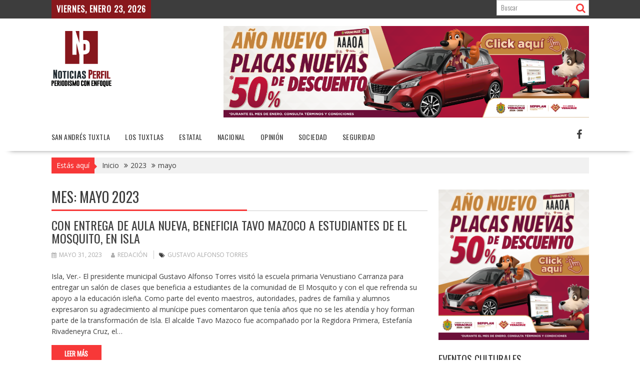

--- FILE ---
content_type: text/html; charset=UTF-8
request_url: https://www.noticiasperfil.com/index/2023/05/
body_size: 174623
content:
<!DOCTYPE html><html lang="es">
			<head>

				<meta charset="UTF-8">
		<meta name="viewport" content="width=device-width, initial-scale=1">
		<link rel="profile" href="http://gmpg.org/xfn/11">
		<link rel="pingback" href="https://www.noticiasperfil.com/index/xmlrpc.php">
		<title>mayo 2023 &#8211; Noticias Perfil</title>
<meta name='robots' content='max-image-preview:large' />
<link rel='dns-prefetch' href='//s0.wp.com' />
<link rel='dns-prefetch' href='//secure.gravatar.com' />
<link rel='dns-prefetch' href='//fonts.googleapis.com' />
<link rel="alternate" type="application/rss+xml" title="Noticias Perfil &raquo; Feed" href="https://www.noticiasperfil.com/index/feed/" />
<link rel="alternate" type="application/rss+xml" title="Noticias Perfil &raquo; Feed de los comentarios" href="https://www.noticiasperfil.com/index/comments/feed/" />
<style id='wp-img-auto-sizes-contain-inline-css' type='text/css'>
img:is([sizes=auto i],[sizes^="auto," i]){contain-intrinsic-size:3000px 1500px}
/*# sourceURL=wp-img-auto-sizes-contain-inline-css */
</style>
<style id='wp-emoji-styles-inline-css' type='text/css'>

	img.wp-smiley, img.emoji {
		display: inline !important;
		border: none !important;
		box-shadow: none !important;
		height: 1em !important;
		width: 1em !important;
		margin: 0 0.07em !important;
		vertical-align: -0.1em !important;
		background: none !important;
		padding: 0 !important;
	}
/*# sourceURL=wp-emoji-styles-inline-css */
</style>
<style id='wp-block-library-inline-css' type='text/css'>
:root{--wp-block-synced-color:#7a00df;--wp-block-synced-color--rgb:122,0,223;--wp-bound-block-color:var(--wp-block-synced-color);--wp-editor-canvas-background:#ddd;--wp-admin-theme-color:#007cba;--wp-admin-theme-color--rgb:0,124,186;--wp-admin-theme-color-darker-10:#006ba1;--wp-admin-theme-color-darker-10--rgb:0,107,160.5;--wp-admin-theme-color-darker-20:#005a87;--wp-admin-theme-color-darker-20--rgb:0,90,135;--wp-admin-border-width-focus:2px}@media (min-resolution:192dpi){:root{--wp-admin-border-width-focus:1.5px}}.wp-element-button{cursor:pointer}:root .has-very-light-gray-background-color{background-color:#eee}:root .has-very-dark-gray-background-color{background-color:#313131}:root .has-very-light-gray-color{color:#eee}:root .has-very-dark-gray-color{color:#313131}:root .has-vivid-green-cyan-to-vivid-cyan-blue-gradient-background{background:linear-gradient(135deg,#00d084,#0693e3)}:root .has-purple-crush-gradient-background{background:linear-gradient(135deg,#34e2e4,#4721fb 50%,#ab1dfe)}:root .has-hazy-dawn-gradient-background{background:linear-gradient(135deg,#faaca8,#dad0ec)}:root .has-subdued-olive-gradient-background{background:linear-gradient(135deg,#fafae1,#67a671)}:root .has-atomic-cream-gradient-background{background:linear-gradient(135deg,#fdd79a,#004a59)}:root .has-nightshade-gradient-background{background:linear-gradient(135deg,#330968,#31cdcf)}:root .has-midnight-gradient-background{background:linear-gradient(135deg,#020381,#2874fc)}:root{--wp--preset--font-size--normal:16px;--wp--preset--font-size--huge:42px}.has-regular-font-size{font-size:1em}.has-larger-font-size{font-size:2.625em}.has-normal-font-size{font-size:var(--wp--preset--font-size--normal)}.has-huge-font-size{font-size:var(--wp--preset--font-size--huge)}.has-text-align-center{text-align:center}.has-text-align-left{text-align:left}.has-text-align-right{text-align:right}.has-fit-text{white-space:nowrap!important}#end-resizable-editor-section{display:none}.aligncenter{clear:both}.items-justified-left{justify-content:flex-start}.items-justified-center{justify-content:center}.items-justified-right{justify-content:flex-end}.items-justified-space-between{justify-content:space-between}.screen-reader-text{border:0;clip-path:inset(50%);height:1px;margin:-1px;overflow:hidden;padding:0;position:absolute;width:1px;word-wrap:normal!important}.screen-reader-text:focus{background-color:#ddd;clip-path:none;color:#444;display:block;font-size:1em;height:auto;left:5px;line-height:normal;padding:15px 23px 14px;text-decoration:none;top:5px;width:auto;z-index:100000}html :where(.has-border-color){border-style:solid}html :where([style*=border-top-color]){border-top-style:solid}html :where([style*=border-right-color]){border-right-style:solid}html :where([style*=border-bottom-color]){border-bottom-style:solid}html :where([style*=border-left-color]){border-left-style:solid}html :where([style*=border-width]){border-style:solid}html :where([style*=border-top-width]){border-top-style:solid}html :where([style*=border-right-width]){border-right-style:solid}html :where([style*=border-bottom-width]){border-bottom-style:solid}html :where([style*=border-left-width]){border-left-style:solid}html :where(img[class*=wp-image-]){height:auto;max-width:100%}:where(figure){margin:0 0 1em}html :where(.is-position-sticky){--wp-admin--admin-bar--position-offset:var(--wp-admin--admin-bar--height,0px)}@media screen and (max-width:600px){html :where(.is-position-sticky){--wp-admin--admin-bar--position-offset:0px}}

/*# sourceURL=wp-block-library-inline-css */
</style><style id='wp-block-gallery-inline-css' type='text/css'>
.blocks-gallery-grid:not(.has-nested-images),.wp-block-gallery:not(.has-nested-images){display:flex;flex-wrap:wrap;list-style-type:none;margin:0;padding:0}.blocks-gallery-grid:not(.has-nested-images) .blocks-gallery-image,.blocks-gallery-grid:not(.has-nested-images) .blocks-gallery-item,.wp-block-gallery:not(.has-nested-images) .blocks-gallery-image,.wp-block-gallery:not(.has-nested-images) .blocks-gallery-item{display:flex;flex-direction:column;flex-grow:1;justify-content:center;margin:0 1em 1em 0;position:relative;width:calc(50% - 1em)}.blocks-gallery-grid:not(.has-nested-images) .blocks-gallery-image:nth-of-type(2n),.blocks-gallery-grid:not(.has-nested-images) .blocks-gallery-item:nth-of-type(2n),.wp-block-gallery:not(.has-nested-images) .blocks-gallery-image:nth-of-type(2n),.wp-block-gallery:not(.has-nested-images) .blocks-gallery-item:nth-of-type(2n){margin-right:0}.blocks-gallery-grid:not(.has-nested-images) .blocks-gallery-image figure,.blocks-gallery-grid:not(.has-nested-images) .blocks-gallery-item figure,.wp-block-gallery:not(.has-nested-images) .blocks-gallery-image figure,.wp-block-gallery:not(.has-nested-images) .blocks-gallery-item figure{align-items:flex-end;display:flex;height:100%;justify-content:flex-start;margin:0}.blocks-gallery-grid:not(.has-nested-images) .blocks-gallery-image img,.blocks-gallery-grid:not(.has-nested-images) .blocks-gallery-item img,.wp-block-gallery:not(.has-nested-images) .blocks-gallery-image img,.wp-block-gallery:not(.has-nested-images) .blocks-gallery-item img{display:block;height:auto;max-width:100%;width:auto}.blocks-gallery-grid:not(.has-nested-images) .blocks-gallery-image figcaption,.blocks-gallery-grid:not(.has-nested-images) .blocks-gallery-item figcaption,.wp-block-gallery:not(.has-nested-images) .blocks-gallery-image figcaption,.wp-block-gallery:not(.has-nested-images) .blocks-gallery-item figcaption{background:linear-gradient(0deg,#000000b3,#0000004d 70%,#0000);bottom:0;box-sizing:border-box;color:#fff;font-size:.8em;margin:0;max-height:100%;overflow:auto;padding:3em .77em .7em;position:absolute;text-align:center;width:100%;z-index:2}.blocks-gallery-grid:not(.has-nested-images) .blocks-gallery-image figcaption img,.blocks-gallery-grid:not(.has-nested-images) .blocks-gallery-item figcaption img,.wp-block-gallery:not(.has-nested-images) .blocks-gallery-image figcaption img,.wp-block-gallery:not(.has-nested-images) .blocks-gallery-item figcaption img{display:inline}.blocks-gallery-grid:not(.has-nested-images) figcaption,.wp-block-gallery:not(.has-nested-images) figcaption{flex-grow:1}.blocks-gallery-grid:not(.has-nested-images).is-cropped .blocks-gallery-image a,.blocks-gallery-grid:not(.has-nested-images).is-cropped .blocks-gallery-image img,.blocks-gallery-grid:not(.has-nested-images).is-cropped .blocks-gallery-item a,.blocks-gallery-grid:not(.has-nested-images).is-cropped .blocks-gallery-item img,.wp-block-gallery:not(.has-nested-images).is-cropped .blocks-gallery-image a,.wp-block-gallery:not(.has-nested-images).is-cropped .blocks-gallery-image img,.wp-block-gallery:not(.has-nested-images).is-cropped .blocks-gallery-item a,.wp-block-gallery:not(.has-nested-images).is-cropped .blocks-gallery-item img{flex:1;height:100%;object-fit:cover;width:100%}.blocks-gallery-grid:not(.has-nested-images).columns-1 .blocks-gallery-image,.blocks-gallery-grid:not(.has-nested-images).columns-1 .blocks-gallery-item,.wp-block-gallery:not(.has-nested-images).columns-1 .blocks-gallery-image,.wp-block-gallery:not(.has-nested-images).columns-1 .blocks-gallery-item{margin-right:0;width:100%}@media (min-width:600px){.blocks-gallery-grid:not(.has-nested-images).columns-3 .blocks-gallery-image,.blocks-gallery-grid:not(.has-nested-images).columns-3 .blocks-gallery-item,.wp-block-gallery:not(.has-nested-images).columns-3 .blocks-gallery-image,.wp-block-gallery:not(.has-nested-images).columns-3 .blocks-gallery-item{margin-right:1em;width:calc(33.33333% - .66667em)}.blocks-gallery-grid:not(.has-nested-images).columns-4 .blocks-gallery-image,.blocks-gallery-grid:not(.has-nested-images).columns-4 .blocks-gallery-item,.wp-block-gallery:not(.has-nested-images).columns-4 .blocks-gallery-image,.wp-block-gallery:not(.has-nested-images).columns-4 .blocks-gallery-item{margin-right:1em;width:calc(25% - .75em)}.blocks-gallery-grid:not(.has-nested-images).columns-5 .blocks-gallery-image,.blocks-gallery-grid:not(.has-nested-images).columns-5 .blocks-gallery-item,.wp-block-gallery:not(.has-nested-images).columns-5 .blocks-gallery-image,.wp-block-gallery:not(.has-nested-images).columns-5 .blocks-gallery-item{margin-right:1em;width:calc(20% - .8em)}.blocks-gallery-grid:not(.has-nested-images).columns-6 .blocks-gallery-image,.blocks-gallery-grid:not(.has-nested-images).columns-6 .blocks-gallery-item,.wp-block-gallery:not(.has-nested-images).columns-6 .blocks-gallery-image,.wp-block-gallery:not(.has-nested-images).columns-6 .blocks-gallery-item{margin-right:1em;width:calc(16.66667% - .83333em)}.blocks-gallery-grid:not(.has-nested-images).columns-7 .blocks-gallery-image,.blocks-gallery-grid:not(.has-nested-images).columns-7 .blocks-gallery-item,.wp-block-gallery:not(.has-nested-images).columns-7 .blocks-gallery-image,.wp-block-gallery:not(.has-nested-images).columns-7 .blocks-gallery-item{margin-right:1em;width:calc(14.28571% - .85714em)}.blocks-gallery-grid:not(.has-nested-images).columns-8 .blocks-gallery-image,.blocks-gallery-grid:not(.has-nested-images).columns-8 .blocks-gallery-item,.wp-block-gallery:not(.has-nested-images).columns-8 .blocks-gallery-image,.wp-block-gallery:not(.has-nested-images).columns-8 .blocks-gallery-item{margin-right:1em;width:calc(12.5% - .875em)}.blocks-gallery-grid:not(.has-nested-images).columns-1 .blocks-gallery-image:nth-of-type(1n),.blocks-gallery-grid:not(.has-nested-images).columns-1 .blocks-gallery-item:nth-of-type(1n),.blocks-gallery-grid:not(.has-nested-images).columns-2 .blocks-gallery-image:nth-of-type(2n),.blocks-gallery-grid:not(.has-nested-images).columns-2 .blocks-gallery-item:nth-of-type(2n),.blocks-gallery-grid:not(.has-nested-images).columns-3 .blocks-gallery-image:nth-of-type(3n),.blocks-gallery-grid:not(.has-nested-images).columns-3 .blocks-gallery-item:nth-of-type(3n),.blocks-gallery-grid:not(.has-nested-images).columns-4 .blocks-gallery-image:nth-of-type(4n),.blocks-gallery-grid:not(.has-nested-images).columns-4 .blocks-gallery-item:nth-of-type(4n),.blocks-gallery-grid:not(.has-nested-images).columns-5 .blocks-gallery-image:nth-of-type(5n),.blocks-gallery-grid:not(.has-nested-images).columns-5 .blocks-gallery-item:nth-of-type(5n),.blocks-gallery-grid:not(.has-nested-images).columns-6 .blocks-gallery-image:nth-of-type(6n),.blocks-gallery-grid:not(.has-nested-images).columns-6 .blocks-gallery-item:nth-of-type(6n),.blocks-gallery-grid:not(.has-nested-images).columns-7 .blocks-gallery-image:nth-of-type(7n),.blocks-gallery-grid:not(.has-nested-images).columns-7 .blocks-gallery-item:nth-of-type(7n),.blocks-gallery-grid:not(.has-nested-images).columns-8 .blocks-gallery-image:nth-of-type(8n),.blocks-gallery-grid:not(.has-nested-images).columns-8 .blocks-gallery-item:nth-of-type(8n),.wp-block-gallery:not(.has-nested-images).columns-1 .blocks-gallery-image:nth-of-type(1n),.wp-block-gallery:not(.has-nested-images).columns-1 .blocks-gallery-item:nth-of-type(1n),.wp-block-gallery:not(.has-nested-images).columns-2 .blocks-gallery-image:nth-of-type(2n),.wp-block-gallery:not(.has-nested-images).columns-2 .blocks-gallery-item:nth-of-type(2n),.wp-block-gallery:not(.has-nested-images).columns-3 .blocks-gallery-image:nth-of-type(3n),.wp-block-gallery:not(.has-nested-images).columns-3 .blocks-gallery-item:nth-of-type(3n),.wp-block-gallery:not(.has-nested-images).columns-4 .blocks-gallery-image:nth-of-type(4n),.wp-block-gallery:not(.has-nested-images).columns-4 .blocks-gallery-item:nth-of-type(4n),.wp-block-gallery:not(.has-nested-images).columns-5 .blocks-gallery-image:nth-of-type(5n),.wp-block-gallery:not(.has-nested-images).columns-5 .blocks-gallery-item:nth-of-type(5n),.wp-block-gallery:not(.has-nested-images).columns-6 .blocks-gallery-image:nth-of-type(6n),.wp-block-gallery:not(.has-nested-images).columns-6 .blocks-gallery-item:nth-of-type(6n),.wp-block-gallery:not(.has-nested-images).columns-7 .blocks-gallery-image:nth-of-type(7n),.wp-block-gallery:not(.has-nested-images).columns-7 .blocks-gallery-item:nth-of-type(7n),.wp-block-gallery:not(.has-nested-images).columns-8 .blocks-gallery-image:nth-of-type(8n),.wp-block-gallery:not(.has-nested-images).columns-8 .blocks-gallery-item:nth-of-type(8n){margin-right:0}}.blocks-gallery-grid:not(.has-nested-images) .blocks-gallery-image:last-child,.blocks-gallery-grid:not(.has-nested-images) .blocks-gallery-item:last-child,.wp-block-gallery:not(.has-nested-images) .blocks-gallery-image:last-child,.wp-block-gallery:not(.has-nested-images) .blocks-gallery-item:last-child{margin-right:0}.blocks-gallery-grid:not(.has-nested-images).alignleft,.blocks-gallery-grid:not(.has-nested-images).alignright,.wp-block-gallery:not(.has-nested-images).alignleft,.wp-block-gallery:not(.has-nested-images).alignright{max-width:420px;width:100%}.blocks-gallery-grid:not(.has-nested-images).aligncenter .blocks-gallery-item figure,.wp-block-gallery:not(.has-nested-images).aligncenter .blocks-gallery-item figure{justify-content:center}.wp-block-gallery:not(.is-cropped) .blocks-gallery-item{align-self:flex-start}figure.wp-block-gallery.has-nested-images{align-items:normal}.wp-block-gallery.has-nested-images figure.wp-block-image:not(#individual-image){margin:0;width:calc(50% - var(--wp--style--unstable-gallery-gap, 16px)/2)}.wp-block-gallery.has-nested-images figure.wp-block-image{box-sizing:border-box;display:flex;flex-direction:column;flex-grow:1;justify-content:center;max-width:100%;position:relative}.wp-block-gallery.has-nested-images figure.wp-block-image>a,.wp-block-gallery.has-nested-images figure.wp-block-image>div{flex-direction:column;flex-grow:1;margin:0}.wp-block-gallery.has-nested-images figure.wp-block-image img{display:block;height:auto;max-width:100%!important;width:auto}.wp-block-gallery.has-nested-images figure.wp-block-image figcaption,.wp-block-gallery.has-nested-images figure.wp-block-image:has(figcaption):before{bottom:0;left:0;max-height:100%;position:absolute;right:0}.wp-block-gallery.has-nested-images figure.wp-block-image:has(figcaption):before{backdrop-filter:blur(3px);content:"";height:100%;-webkit-mask-image:linear-gradient(0deg,#000 20%,#0000);mask-image:linear-gradient(0deg,#000 20%,#0000);max-height:40%;pointer-events:none}.wp-block-gallery.has-nested-images figure.wp-block-image figcaption{box-sizing:border-box;color:#fff;font-size:13px;margin:0;overflow:auto;padding:1em;text-align:center;text-shadow:0 0 1.5px #000}.wp-block-gallery.has-nested-images figure.wp-block-image figcaption::-webkit-scrollbar{height:12px;width:12px}.wp-block-gallery.has-nested-images figure.wp-block-image figcaption::-webkit-scrollbar-track{background-color:initial}.wp-block-gallery.has-nested-images figure.wp-block-image figcaption::-webkit-scrollbar-thumb{background-clip:padding-box;background-color:initial;border:3px solid #0000;border-radius:8px}.wp-block-gallery.has-nested-images figure.wp-block-image figcaption:focus-within::-webkit-scrollbar-thumb,.wp-block-gallery.has-nested-images figure.wp-block-image figcaption:focus::-webkit-scrollbar-thumb,.wp-block-gallery.has-nested-images figure.wp-block-image figcaption:hover::-webkit-scrollbar-thumb{background-color:#fffc}.wp-block-gallery.has-nested-images figure.wp-block-image figcaption{scrollbar-color:#0000 #0000;scrollbar-gutter:stable both-edges;scrollbar-width:thin}.wp-block-gallery.has-nested-images figure.wp-block-image figcaption:focus,.wp-block-gallery.has-nested-images figure.wp-block-image figcaption:focus-within,.wp-block-gallery.has-nested-images figure.wp-block-image figcaption:hover{scrollbar-color:#fffc #0000}.wp-block-gallery.has-nested-images figure.wp-block-image figcaption{will-change:transform}@media (hover:none){.wp-block-gallery.has-nested-images figure.wp-block-image figcaption{scrollbar-color:#fffc #0000}}.wp-block-gallery.has-nested-images figure.wp-block-image figcaption{background:linear-gradient(0deg,#0006,#0000)}.wp-block-gallery.has-nested-images figure.wp-block-image figcaption img{display:inline}.wp-block-gallery.has-nested-images figure.wp-block-image figcaption a{color:inherit}.wp-block-gallery.has-nested-images figure.wp-block-image.has-custom-border img{box-sizing:border-box}.wp-block-gallery.has-nested-images figure.wp-block-image.has-custom-border>a,.wp-block-gallery.has-nested-images figure.wp-block-image.has-custom-border>div,.wp-block-gallery.has-nested-images figure.wp-block-image.is-style-rounded>a,.wp-block-gallery.has-nested-images figure.wp-block-image.is-style-rounded>div{flex:1 1 auto}.wp-block-gallery.has-nested-images figure.wp-block-image.has-custom-border figcaption,.wp-block-gallery.has-nested-images figure.wp-block-image.is-style-rounded figcaption{background:none;color:inherit;flex:initial;margin:0;padding:10px 10px 9px;position:relative;text-shadow:none}.wp-block-gallery.has-nested-images figure.wp-block-image.has-custom-border:before,.wp-block-gallery.has-nested-images figure.wp-block-image.is-style-rounded:before{content:none}.wp-block-gallery.has-nested-images figcaption{flex-basis:100%;flex-grow:1;text-align:center}.wp-block-gallery.has-nested-images:not(.is-cropped) figure.wp-block-image:not(#individual-image){margin-bottom:auto;margin-top:0}.wp-block-gallery.has-nested-images.is-cropped figure.wp-block-image:not(#individual-image){align-self:inherit}.wp-block-gallery.has-nested-images.is-cropped figure.wp-block-image:not(#individual-image)>a,.wp-block-gallery.has-nested-images.is-cropped figure.wp-block-image:not(#individual-image)>div:not(.components-drop-zone){display:flex}.wp-block-gallery.has-nested-images.is-cropped figure.wp-block-image:not(#individual-image) a,.wp-block-gallery.has-nested-images.is-cropped figure.wp-block-image:not(#individual-image) img{flex:1 0 0%;height:100%;object-fit:cover;width:100%}.wp-block-gallery.has-nested-images.columns-1 figure.wp-block-image:not(#individual-image){width:100%}@media (min-width:600px){.wp-block-gallery.has-nested-images.columns-3 figure.wp-block-image:not(#individual-image){width:calc(33.33333% - var(--wp--style--unstable-gallery-gap, 16px)*.66667)}.wp-block-gallery.has-nested-images.columns-4 figure.wp-block-image:not(#individual-image){width:calc(25% - var(--wp--style--unstable-gallery-gap, 16px)*.75)}.wp-block-gallery.has-nested-images.columns-5 figure.wp-block-image:not(#individual-image){width:calc(20% - var(--wp--style--unstable-gallery-gap, 16px)*.8)}.wp-block-gallery.has-nested-images.columns-6 figure.wp-block-image:not(#individual-image){width:calc(16.66667% - var(--wp--style--unstable-gallery-gap, 16px)*.83333)}.wp-block-gallery.has-nested-images.columns-7 figure.wp-block-image:not(#individual-image){width:calc(14.28571% - var(--wp--style--unstable-gallery-gap, 16px)*.85714)}.wp-block-gallery.has-nested-images.columns-8 figure.wp-block-image:not(#individual-image){width:calc(12.5% - var(--wp--style--unstable-gallery-gap, 16px)*.875)}.wp-block-gallery.has-nested-images.columns-default figure.wp-block-image:not(#individual-image){width:calc(33.33% - var(--wp--style--unstable-gallery-gap, 16px)*.66667)}.wp-block-gallery.has-nested-images.columns-default figure.wp-block-image:not(#individual-image):first-child:nth-last-child(2),.wp-block-gallery.has-nested-images.columns-default figure.wp-block-image:not(#individual-image):first-child:nth-last-child(2)~figure.wp-block-image:not(#individual-image){width:calc(50% - var(--wp--style--unstable-gallery-gap, 16px)*.5)}.wp-block-gallery.has-nested-images.columns-default figure.wp-block-image:not(#individual-image):first-child:last-child{width:100%}}.wp-block-gallery.has-nested-images.alignleft,.wp-block-gallery.has-nested-images.alignright{max-width:420px;width:100%}.wp-block-gallery.has-nested-images.aligncenter{justify-content:center}
/*# sourceURL=https://www.noticiasperfil.com/index/wp-includes/blocks/gallery/style.min.css */
</style>
<style id='wp-block-gallery-theme-inline-css' type='text/css'>
.blocks-gallery-caption{color:#555;font-size:13px;text-align:center}.is-dark-theme .blocks-gallery-caption{color:#ffffffa6}
/*# sourceURL=https://www.noticiasperfil.com/index/wp-includes/blocks/gallery/theme.min.css */
</style>
<style id='wp-block-image-inline-css' type='text/css'>
.wp-block-image>a,.wp-block-image>figure>a{display:inline-block}.wp-block-image img{box-sizing:border-box;height:auto;max-width:100%;vertical-align:bottom}@media not (prefers-reduced-motion){.wp-block-image img.hide{visibility:hidden}.wp-block-image img.show{animation:show-content-image .4s}}.wp-block-image[style*=border-radius] img,.wp-block-image[style*=border-radius]>a{border-radius:inherit}.wp-block-image.has-custom-border img{box-sizing:border-box}.wp-block-image.aligncenter{text-align:center}.wp-block-image.alignfull>a,.wp-block-image.alignwide>a{width:100%}.wp-block-image.alignfull img,.wp-block-image.alignwide img{height:auto;width:100%}.wp-block-image .aligncenter,.wp-block-image .alignleft,.wp-block-image .alignright,.wp-block-image.aligncenter,.wp-block-image.alignleft,.wp-block-image.alignright{display:table}.wp-block-image .aligncenter>figcaption,.wp-block-image .alignleft>figcaption,.wp-block-image .alignright>figcaption,.wp-block-image.aligncenter>figcaption,.wp-block-image.alignleft>figcaption,.wp-block-image.alignright>figcaption{caption-side:bottom;display:table-caption}.wp-block-image .alignleft{float:left;margin:.5em 1em .5em 0}.wp-block-image .alignright{float:right;margin:.5em 0 .5em 1em}.wp-block-image .aligncenter{margin-left:auto;margin-right:auto}.wp-block-image :where(figcaption){margin-bottom:1em;margin-top:.5em}.wp-block-image.is-style-circle-mask img{border-radius:9999px}@supports ((-webkit-mask-image:none) or (mask-image:none)) or (-webkit-mask-image:none){.wp-block-image.is-style-circle-mask img{border-radius:0;-webkit-mask-image:url('data:image/svg+xml;utf8,<svg viewBox="0 0 100 100" xmlns="http://www.w3.org/2000/svg"><circle cx="50" cy="50" r="50"/></svg>');mask-image:url('data:image/svg+xml;utf8,<svg viewBox="0 0 100 100" xmlns="http://www.w3.org/2000/svg"><circle cx="50" cy="50" r="50"/></svg>');mask-mode:alpha;-webkit-mask-position:center;mask-position:center;-webkit-mask-repeat:no-repeat;mask-repeat:no-repeat;-webkit-mask-size:contain;mask-size:contain}}:root :where(.wp-block-image.is-style-rounded img,.wp-block-image .is-style-rounded img){border-radius:9999px}.wp-block-image figure{margin:0}.wp-lightbox-container{display:flex;flex-direction:column;position:relative}.wp-lightbox-container img{cursor:zoom-in}.wp-lightbox-container img:hover+button{opacity:1}.wp-lightbox-container button{align-items:center;backdrop-filter:blur(16px) saturate(180%);background-color:#5a5a5a40;border:none;border-radius:4px;cursor:zoom-in;display:flex;height:20px;justify-content:center;opacity:0;padding:0;position:absolute;right:16px;text-align:center;top:16px;width:20px;z-index:100}@media not (prefers-reduced-motion){.wp-lightbox-container button{transition:opacity .2s ease}}.wp-lightbox-container button:focus-visible{outline:3px auto #5a5a5a40;outline:3px auto -webkit-focus-ring-color;outline-offset:3px}.wp-lightbox-container button:hover{cursor:pointer;opacity:1}.wp-lightbox-container button:focus{opacity:1}.wp-lightbox-container button:focus,.wp-lightbox-container button:hover,.wp-lightbox-container button:not(:hover):not(:active):not(.has-background){background-color:#5a5a5a40;border:none}.wp-lightbox-overlay{box-sizing:border-box;cursor:zoom-out;height:100vh;left:0;overflow:hidden;position:fixed;top:0;visibility:hidden;width:100%;z-index:100000}.wp-lightbox-overlay .close-button{align-items:center;cursor:pointer;display:flex;justify-content:center;min-height:40px;min-width:40px;padding:0;position:absolute;right:calc(env(safe-area-inset-right) + 16px);top:calc(env(safe-area-inset-top) + 16px);z-index:5000000}.wp-lightbox-overlay .close-button:focus,.wp-lightbox-overlay .close-button:hover,.wp-lightbox-overlay .close-button:not(:hover):not(:active):not(.has-background){background:none;border:none}.wp-lightbox-overlay .lightbox-image-container{height:var(--wp--lightbox-container-height);left:50%;overflow:hidden;position:absolute;top:50%;transform:translate(-50%,-50%);transform-origin:top left;width:var(--wp--lightbox-container-width);z-index:9999999999}.wp-lightbox-overlay .wp-block-image{align-items:center;box-sizing:border-box;display:flex;height:100%;justify-content:center;margin:0;position:relative;transform-origin:0 0;width:100%;z-index:3000000}.wp-lightbox-overlay .wp-block-image img{height:var(--wp--lightbox-image-height);min-height:var(--wp--lightbox-image-height);min-width:var(--wp--lightbox-image-width);width:var(--wp--lightbox-image-width)}.wp-lightbox-overlay .wp-block-image figcaption{display:none}.wp-lightbox-overlay button{background:none;border:none}.wp-lightbox-overlay .scrim{background-color:#fff;height:100%;opacity:.9;position:absolute;width:100%;z-index:2000000}.wp-lightbox-overlay.active{visibility:visible}@media not (prefers-reduced-motion){.wp-lightbox-overlay.active{animation:turn-on-visibility .25s both}.wp-lightbox-overlay.active img{animation:turn-on-visibility .35s both}.wp-lightbox-overlay.show-closing-animation:not(.active){animation:turn-off-visibility .35s both}.wp-lightbox-overlay.show-closing-animation:not(.active) img{animation:turn-off-visibility .25s both}.wp-lightbox-overlay.zoom.active{animation:none;opacity:1;visibility:visible}.wp-lightbox-overlay.zoom.active .lightbox-image-container{animation:lightbox-zoom-in .4s}.wp-lightbox-overlay.zoom.active .lightbox-image-container img{animation:none}.wp-lightbox-overlay.zoom.active .scrim{animation:turn-on-visibility .4s forwards}.wp-lightbox-overlay.zoom.show-closing-animation:not(.active){animation:none}.wp-lightbox-overlay.zoom.show-closing-animation:not(.active) .lightbox-image-container{animation:lightbox-zoom-out .4s}.wp-lightbox-overlay.zoom.show-closing-animation:not(.active) .lightbox-image-container img{animation:none}.wp-lightbox-overlay.zoom.show-closing-animation:not(.active) .scrim{animation:turn-off-visibility .4s forwards}}@keyframes show-content-image{0%{visibility:hidden}99%{visibility:hidden}to{visibility:visible}}@keyframes turn-on-visibility{0%{opacity:0}to{opacity:1}}@keyframes turn-off-visibility{0%{opacity:1;visibility:visible}99%{opacity:0;visibility:visible}to{opacity:0;visibility:hidden}}@keyframes lightbox-zoom-in{0%{transform:translate(calc((-100vw + var(--wp--lightbox-scrollbar-width))/2 + var(--wp--lightbox-initial-left-position)),calc(-50vh + var(--wp--lightbox-initial-top-position))) scale(var(--wp--lightbox-scale))}to{transform:translate(-50%,-50%) scale(1)}}@keyframes lightbox-zoom-out{0%{transform:translate(-50%,-50%) scale(1);visibility:visible}99%{visibility:visible}to{transform:translate(calc((-100vw + var(--wp--lightbox-scrollbar-width))/2 + var(--wp--lightbox-initial-left-position)),calc(-50vh + var(--wp--lightbox-initial-top-position))) scale(var(--wp--lightbox-scale));visibility:hidden}}
/*# sourceURL=https://www.noticiasperfil.com/index/wp-includes/blocks/image/style.min.css */
</style>
<style id='wp-block-image-theme-inline-css' type='text/css'>
:root :where(.wp-block-image figcaption){color:#555;font-size:13px;text-align:center}.is-dark-theme :root :where(.wp-block-image figcaption){color:#ffffffa6}.wp-block-image{margin:0 0 1em}
/*# sourceURL=https://www.noticiasperfil.com/index/wp-includes/blocks/image/theme.min.css */
</style>
<style id='wp-block-loginout-inline-css' type='text/css'>
.wp-block-loginout{box-sizing:border-box}
/*# sourceURL=https://www.noticiasperfil.com/index/wp-includes/blocks/loginout/style.min.css */
</style>
<style id='wp-block-paragraph-inline-css' type='text/css'>
.is-small-text{font-size:.875em}.is-regular-text{font-size:1em}.is-large-text{font-size:2.25em}.is-larger-text{font-size:3em}.has-drop-cap:not(:focus):first-letter{float:left;font-size:8.4em;font-style:normal;font-weight:100;line-height:.68;margin:.05em .1em 0 0;text-transform:uppercase}body.rtl .has-drop-cap:not(:focus):first-letter{float:none;margin-left:.1em}p.has-drop-cap.has-background{overflow:hidden}:root :where(p.has-background){padding:1.25em 2.375em}:where(p.has-text-color:not(.has-link-color)) a{color:inherit}p.has-text-align-left[style*="writing-mode:vertical-lr"],p.has-text-align-right[style*="writing-mode:vertical-rl"]{rotate:180deg}
/*# sourceURL=https://www.noticiasperfil.com/index/wp-includes/blocks/paragraph/style.min.css */
</style>
<style id='wp-block-quote-inline-css' type='text/css'>
.wp-block-quote{box-sizing:border-box;overflow-wrap:break-word}.wp-block-quote.is-large:where(:not(.is-style-plain)),.wp-block-quote.is-style-large:where(:not(.is-style-plain)){margin-bottom:1em;padding:0 1em}.wp-block-quote.is-large:where(:not(.is-style-plain)) p,.wp-block-quote.is-style-large:where(:not(.is-style-plain)) p{font-size:1.5em;font-style:italic;line-height:1.6}.wp-block-quote.is-large:where(:not(.is-style-plain)) cite,.wp-block-quote.is-large:where(:not(.is-style-plain)) footer,.wp-block-quote.is-style-large:where(:not(.is-style-plain)) cite,.wp-block-quote.is-style-large:where(:not(.is-style-plain)) footer{font-size:1.125em;text-align:right}.wp-block-quote>cite{display:block}
/*# sourceURL=https://www.noticiasperfil.com/index/wp-includes/blocks/quote/style.min.css */
</style>
<style id='wp-block-quote-theme-inline-css' type='text/css'>
.wp-block-quote{border-left:.25em solid;margin:0 0 1.75em;padding-left:1em}.wp-block-quote cite,.wp-block-quote footer{color:currentColor;font-size:.8125em;font-style:normal;position:relative}.wp-block-quote:where(.has-text-align-right){border-left:none;border-right:.25em solid;padding-left:0;padding-right:1em}.wp-block-quote:where(.has-text-align-center){border:none;padding-left:0}.wp-block-quote.is-large,.wp-block-quote.is-style-large,.wp-block-quote:where(.is-style-plain){border:none}
/*# sourceURL=https://www.noticiasperfil.com/index/wp-includes/blocks/quote/theme.min.css */
</style>
<style id='global-styles-inline-css' type='text/css'>
:root{--wp--preset--aspect-ratio--square: 1;--wp--preset--aspect-ratio--4-3: 4/3;--wp--preset--aspect-ratio--3-4: 3/4;--wp--preset--aspect-ratio--3-2: 3/2;--wp--preset--aspect-ratio--2-3: 2/3;--wp--preset--aspect-ratio--16-9: 16/9;--wp--preset--aspect-ratio--9-16: 9/16;--wp--preset--color--black: #000000;--wp--preset--color--cyan-bluish-gray: #abb8c3;--wp--preset--color--white: #ffffff;--wp--preset--color--pale-pink: #f78da7;--wp--preset--color--vivid-red: #cf2e2e;--wp--preset--color--luminous-vivid-orange: #ff6900;--wp--preset--color--luminous-vivid-amber: #fcb900;--wp--preset--color--light-green-cyan: #7bdcb5;--wp--preset--color--vivid-green-cyan: #00d084;--wp--preset--color--pale-cyan-blue: #8ed1fc;--wp--preset--color--vivid-cyan-blue: #0693e3;--wp--preset--color--vivid-purple: #9b51e0;--wp--preset--gradient--vivid-cyan-blue-to-vivid-purple: linear-gradient(135deg,rgb(6,147,227) 0%,rgb(155,81,224) 100%);--wp--preset--gradient--light-green-cyan-to-vivid-green-cyan: linear-gradient(135deg,rgb(122,220,180) 0%,rgb(0,208,130) 100%);--wp--preset--gradient--luminous-vivid-amber-to-luminous-vivid-orange: linear-gradient(135deg,rgb(252,185,0) 0%,rgb(255,105,0) 100%);--wp--preset--gradient--luminous-vivid-orange-to-vivid-red: linear-gradient(135deg,rgb(255,105,0) 0%,rgb(207,46,46) 100%);--wp--preset--gradient--very-light-gray-to-cyan-bluish-gray: linear-gradient(135deg,rgb(238,238,238) 0%,rgb(169,184,195) 100%);--wp--preset--gradient--cool-to-warm-spectrum: linear-gradient(135deg,rgb(74,234,220) 0%,rgb(151,120,209) 20%,rgb(207,42,186) 40%,rgb(238,44,130) 60%,rgb(251,105,98) 80%,rgb(254,248,76) 100%);--wp--preset--gradient--blush-light-purple: linear-gradient(135deg,rgb(255,206,236) 0%,rgb(152,150,240) 100%);--wp--preset--gradient--blush-bordeaux: linear-gradient(135deg,rgb(254,205,165) 0%,rgb(254,45,45) 50%,rgb(107,0,62) 100%);--wp--preset--gradient--luminous-dusk: linear-gradient(135deg,rgb(255,203,112) 0%,rgb(199,81,192) 50%,rgb(65,88,208) 100%);--wp--preset--gradient--pale-ocean: linear-gradient(135deg,rgb(255,245,203) 0%,rgb(182,227,212) 50%,rgb(51,167,181) 100%);--wp--preset--gradient--electric-grass: linear-gradient(135deg,rgb(202,248,128) 0%,rgb(113,206,126) 100%);--wp--preset--gradient--midnight: linear-gradient(135deg,rgb(2,3,129) 0%,rgb(40,116,252) 100%);--wp--preset--font-size--small: 13px;--wp--preset--font-size--medium: 20px;--wp--preset--font-size--large: 36px;--wp--preset--font-size--x-large: 42px;--wp--preset--spacing--20: 0.44rem;--wp--preset--spacing--30: 0.67rem;--wp--preset--spacing--40: 1rem;--wp--preset--spacing--50: 1.5rem;--wp--preset--spacing--60: 2.25rem;--wp--preset--spacing--70: 3.38rem;--wp--preset--spacing--80: 5.06rem;--wp--preset--shadow--natural: 6px 6px 9px rgba(0, 0, 0, 0.2);--wp--preset--shadow--deep: 12px 12px 50px rgba(0, 0, 0, 0.4);--wp--preset--shadow--sharp: 6px 6px 0px rgba(0, 0, 0, 0.2);--wp--preset--shadow--outlined: 6px 6px 0px -3px rgb(255, 255, 255), 6px 6px rgb(0, 0, 0);--wp--preset--shadow--crisp: 6px 6px 0px rgb(0, 0, 0);}:where(.is-layout-flex){gap: 0.5em;}:where(.is-layout-grid){gap: 0.5em;}body .is-layout-flex{display: flex;}.is-layout-flex{flex-wrap: wrap;align-items: center;}.is-layout-flex > :is(*, div){margin: 0;}body .is-layout-grid{display: grid;}.is-layout-grid > :is(*, div){margin: 0;}:where(.wp-block-columns.is-layout-flex){gap: 2em;}:where(.wp-block-columns.is-layout-grid){gap: 2em;}:where(.wp-block-post-template.is-layout-flex){gap: 1.25em;}:where(.wp-block-post-template.is-layout-grid){gap: 1.25em;}.has-black-color{color: var(--wp--preset--color--black) !important;}.has-cyan-bluish-gray-color{color: var(--wp--preset--color--cyan-bluish-gray) !important;}.has-white-color{color: var(--wp--preset--color--white) !important;}.has-pale-pink-color{color: var(--wp--preset--color--pale-pink) !important;}.has-vivid-red-color{color: var(--wp--preset--color--vivid-red) !important;}.has-luminous-vivid-orange-color{color: var(--wp--preset--color--luminous-vivid-orange) !important;}.has-luminous-vivid-amber-color{color: var(--wp--preset--color--luminous-vivid-amber) !important;}.has-light-green-cyan-color{color: var(--wp--preset--color--light-green-cyan) !important;}.has-vivid-green-cyan-color{color: var(--wp--preset--color--vivid-green-cyan) !important;}.has-pale-cyan-blue-color{color: var(--wp--preset--color--pale-cyan-blue) !important;}.has-vivid-cyan-blue-color{color: var(--wp--preset--color--vivid-cyan-blue) !important;}.has-vivid-purple-color{color: var(--wp--preset--color--vivid-purple) !important;}.has-black-background-color{background-color: var(--wp--preset--color--black) !important;}.has-cyan-bluish-gray-background-color{background-color: var(--wp--preset--color--cyan-bluish-gray) !important;}.has-white-background-color{background-color: var(--wp--preset--color--white) !important;}.has-pale-pink-background-color{background-color: var(--wp--preset--color--pale-pink) !important;}.has-vivid-red-background-color{background-color: var(--wp--preset--color--vivid-red) !important;}.has-luminous-vivid-orange-background-color{background-color: var(--wp--preset--color--luminous-vivid-orange) !important;}.has-luminous-vivid-amber-background-color{background-color: var(--wp--preset--color--luminous-vivid-amber) !important;}.has-light-green-cyan-background-color{background-color: var(--wp--preset--color--light-green-cyan) !important;}.has-vivid-green-cyan-background-color{background-color: var(--wp--preset--color--vivid-green-cyan) !important;}.has-pale-cyan-blue-background-color{background-color: var(--wp--preset--color--pale-cyan-blue) !important;}.has-vivid-cyan-blue-background-color{background-color: var(--wp--preset--color--vivid-cyan-blue) !important;}.has-vivid-purple-background-color{background-color: var(--wp--preset--color--vivid-purple) !important;}.has-black-border-color{border-color: var(--wp--preset--color--black) !important;}.has-cyan-bluish-gray-border-color{border-color: var(--wp--preset--color--cyan-bluish-gray) !important;}.has-white-border-color{border-color: var(--wp--preset--color--white) !important;}.has-pale-pink-border-color{border-color: var(--wp--preset--color--pale-pink) !important;}.has-vivid-red-border-color{border-color: var(--wp--preset--color--vivid-red) !important;}.has-luminous-vivid-orange-border-color{border-color: var(--wp--preset--color--luminous-vivid-orange) !important;}.has-luminous-vivid-amber-border-color{border-color: var(--wp--preset--color--luminous-vivid-amber) !important;}.has-light-green-cyan-border-color{border-color: var(--wp--preset--color--light-green-cyan) !important;}.has-vivid-green-cyan-border-color{border-color: var(--wp--preset--color--vivid-green-cyan) !important;}.has-pale-cyan-blue-border-color{border-color: var(--wp--preset--color--pale-cyan-blue) !important;}.has-vivid-cyan-blue-border-color{border-color: var(--wp--preset--color--vivid-cyan-blue) !important;}.has-vivid-purple-border-color{border-color: var(--wp--preset--color--vivid-purple) !important;}.has-vivid-cyan-blue-to-vivid-purple-gradient-background{background: var(--wp--preset--gradient--vivid-cyan-blue-to-vivid-purple) !important;}.has-light-green-cyan-to-vivid-green-cyan-gradient-background{background: var(--wp--preset--gradient--light-green-cyan-to-vivid-green-cyan) !important;}.has-luminous-vivid-amber-to-luminous-vivid-orange-gradient-background{background: var(--wp--preset--gradient--luminous-vivid-amber-to-luminous-vivid-orange) !important;}.has-luminous-vivid-orange-to-vivid-red-gradient-background{background: var(--wp--preset--gradient--luminous-vivid-orange-to-vivid-red) !important;}.has-very-light-gray-to-cyan-bluish-gray-gradient-background{background: var(--wp--preset--gradient--very-light-gray-to-cyan-bluish-gray) !important;}.has-cool-to-warm-spectrum-gradient-background{background: var(--wp--preset--gradient--cool-to-warm-spectrum) !important;}.has-blush-light-purple-gradient-background{background: var(--wp--preset--gradient--blush-light-purple) !important;}.has-blush-bordeaux-gradient-background{background: var(--wp--preset--gradient--blush-bordeaux) !important;}.has-luminous-dusk-gradient-background{background: var(--wp--preset--gradient--luminous-dusk) !important;}.has-pale-ocean-gradient-background{background: var(--wp--preset--gradient--pale-ocean) !important;}.has-electric-grass-gradient-background{background: var(--wp--preset--gradient--electric-grass) !important;}.has-midnight-gradient-background{background: var(--wp--preset--gradient--midnight) !important;}.has-small-font-size{font-size: var(--wp--preset--font-size--small) !important;}.has-medium-font-size{font-size: var(--wp--preset--font-size--medium) !important;}.has-large-font-size{font-size: var(--wp--preset--font-size--large) !important;}.has-x-large-font-size{font-size: var(--wp--preset--font-size--x-large) !important;}
/*# sourceURL=global-styles-inline-css */
</style>
<style id='core-block-supports-inline-css' type='text/css'>
.wp-block-gallery.wp-block-gallery-1{--wp--style--unstable-gallery-gap:var( --wp--style--gallery-gap-default, var( --gallery-block--gutter-size, var( --wp--style--block-gap, 0.5em ) ) );gap:var( --wp--style--gallery-gap-default, var( --gallery-block--gutter-size, var( --wp--style--block-gap, 0.5em ) ) );}
/*# sourceURL=core-block-supports-inline-css */
</style>

<style id='classic-theme-styles-inline-css' type='text/css'>
/*! This file is auto-generated */
.wp-block-button__link{color:#fff;background-color:#32373c;border-radius:9999px;box-shadow:none;text-decoration:none;padding:calc(.667em + 2px) calc(1.333em + 2px);font-size:1.125em}.wp-block-file__button{background:#32373c;color:#fff;text-decoration:none}
/*# sourceURL=/wp-includes/css/classic-themes.min.css */
</style>
<link rel='stylesheet' id='contact-form-7-css' href='https://www.noticiasperfil.com/index/wp-content/plugins/contact-form-7/includes/css/styles.css?ver=6.1.4' type='text/css' media='all' />
<link rel='stylesheet' id='tnado_hidefi_styles-css' href='https://www.noticiasperfil.com/index/wp-content/plugins/hide-featured-image-on-all-single-pagepost//tnado-styles.css?ver=6.9' type='text/css' media='all' />
<link rel='stylesheet' id='bxslider-css' href='https://www.noticiasperfil.com/index/wp-content/themes/supernews/assets/library/bxslider/css/jquery.bxslider.min.css?ver=4.2.51' type='text/css' media='all' />
<link rel='stylesheet' id='supernews-googleapis-css' href='//fonts.googleapis.com/css?family=Oswald%3A400%2C300%7COpen+Sans%3A600%2C400&#038;ver=1.0.1' type='text/css' media='all' />
<link rel='stylesheet' id='font-awesome-css' href='https://www.noticiasperfil.com/index/wp-content/themes/supernews/assets/library/Font-Awesome/css/font-awesome.min.css?ver=4.7.0' type='text/css' media='all' />
<link rel='stylesheet' id='supernews-style-css' href='https://www.noticiasperfil.com/index/wp-content/themes/supernews/style.css?ver=6.9' type='text/css' media='all' />
<style id='supernews-style-inline-css' type='text/css'>
mark,
            .comment-form .form-submit input,
            .read-more,
            .header-latest-posts .bn-title,
            .slider-section .cat-links a,
            .featured-desc .above-entry-meta .cat-links a,
            #calendar_wrap #wp-calendar #today,
            #calendar_wrap #wp-calendar #today a,
            .wpcf7-form input.wpcf7-submit:hover,
            .breadcrumb,
            .post-thumb .cat-links > a,
            article.post.sticky,
            .slicknav_btn{
            background: #f73838;
            }
             a:hover,
            .screen-reader-text:focus,
            .bn-content a:hover,
            .socials a:hover,
            .site-title a,
            .widget_search input#s,
            .search-block #searchsubmit,
            .widget_search #searchsubmit,
            .footer-sidebar .featured-desc .below-entry-meta a:hover,
            .slider-section .slide-title:hover,
            .slider-feature-wrap a:hover,
            .featured-desc .below-entry-meta span:hover,
            .posted-on a:hover,
            .cat-links a:hover,
            .comments-link a:hover,
            .edit-link a:hover,
            .tags-links a:hover,
            .byline a:hover,
            .nav-links a:hover,
            #supernews-breadcrumbs a:hover,
            .wpcf7-form input.wpcf7-submit,
            .header-wrapper .menu li:hover > a,
            .header-wrapper .menu > li.current-menu-item > a,
            .header-wrapper .menu > li.current-menu-parent > a,
            .header-wrapper .menu > li.current_page_parent > a,
            .header-wrapper .menu > li.current_page_ancestor > a,
            .header-wrapper .main-navigation ul ul.sub-menu li:hover > a,
            .top-block li a:hover
            {
                color: #f73838;
            }
            .widget_search input#s,
            .tagcloud a{
                border: 1px solid #f73838;
            }
            .footer-wrapper .footer-copyright,
            .nav-links .nav-previous a:hover,
            .nav-links .nav-next a:hover{
                border-top: 1px solid #f73838;
            }
            .widget-title:before,
            .page-header .page-title:before,
            .single .entry-header .entry-title:before,
            .blog-no-image article.post.sticky{
                border-bottom: 3px solid #f73838;
            }
            .wpcf7-form input.wpcf7-submit{
                border: 2px solid #f73838;
            }
            .bn-title::after,
            .breadcrumb::after {
                border-left: 5px solid #f73838;
            }
            .rtl .bn-title::after,
            .rtl .breadcrumb::after {
                border-right: 5px solid #f73838;
                border-left: medium none;
            }
        @media screen and (max-width:992px){
                .slicknav_btn{
                    border: 1px solid #f73838;
                }
                .slicknav_btn.slicknav_open{
                    border: 1px solid #ffffff;
                }
                .slicknav_nav li:hover > a,
                .slicknav_nav li.current-menu-ancestor a,
                .slicknav_nav li.current-menu-item  > a,
                .slicknav_nav li.current_page_item a,
                .slicknav_nav li.current_page_item .slicknav_item span,
                .slicknav_nav li .slicknav_item:hover a{
                    color: #f73838;
                }
            }
                    .cat-links .at-cat-item-1{
                    background: #f73838!important;
                    color : #fff!important;
                    }
                    
                    .cat-links .at-cat-item-1:hover{
                    background: #2d2d2d!important;
                    color : #fff!important;
                    }
                    
                    .cat-links .at-cat-item-3{
                    background: #60a5ea!important;
                    color : #fff!important;
                    }
                    
                    .at-cat-color-wrap-3 .widget-title::before,
                    body.category-3 .page-header .page-title::before
                    {
                     border-bottom: 3px solid #60a5ea;
                    }
                    
                    .at-cat-color-wrap-3 .widget-title,
                     body.category-3 .page-header .page-title
                    {
                     border-bottom: 1px solid #60a5ea;
                    }
                    .cat-links .at-cat-item-3:hover{
                    background: #2d2d2d!important;
                    color : #fff!important;
                    }
                    
                    .cat-links .at-cat-item-4{
                    background: #f73838!important;
                    color : #fff!important;
                    }
                    
                    .cat-links .at-cat-item-4:hover{
                    background: #2d2d2d!important;
                    color : #fff!important;
                    }
                    
                    .cat-links .at-cat-item-5{
                    background: #da33e0!important;
                    color : #fff!important;
                    }
                    
                    .at-cat-color-wrap-5 .widget-title::before,
                    body.category-5 .page-header .page-title::before
                    {
                     border-bottom: 3px solid #da33e0;
                    }
                    
                    .at-cat-color-wrap-5 .widget-title,
                     body.category-5 .page-header .page-title
                    {
                     border-bottom: 1px solid #da33e0;
                    }
                    .cat-links .at-cat-item-5:hover{
                    background: #2d2d2d!important;
                    color : #fff!important;
                    }
                    
                    .cat-links .at-cat-item-6{
                    background: #81d742!important;
                    color : #fff!important;
                    }
                    
                    .at-cat-color-wrap-6 .widget-title::before,
                    body.category-6 .page-header .page-title::before
                    {
                     border-bottom: 3px solid #81d742;
                    }
                    
                    .at-cat-color-wrap-6 .widget-title,
                     body.category-6 .page-header .page-title
                    {
                     border-bottom: 1px solid #81d742;
                    }
                    .cat-links .at-cat-item-6:hover{
                    background: #2d2d2d!important;
                    color : #fff!important;
                    }
                    
                    .cat-links .at-cat-item-7{
                    background: #d8a0c2!important;
                    color : #fff!important;
                    }
                    
                    .at-cat-color-wrap-7 .widget-title::before,
                    body.category-7 .page-header .page-title::before
                    {
                     border-bottom: 3px solid #d8a0c2;
                    }
                    
                    .at-cat-color-wrap-7 .widget-title,
                     body.category-7 .page-header .page-title
                    {
                     border-bottom: 1px solid #d8a0c2;
                    }
                    .cat-links .at-cat-item-7:hover{
                    background: #2d2d2d!important;
                    color : #fff!important;
                    }
                    
                    .cat-links .at-cat-item-8{
                    background: #82ada1!important;
                    color : #fff!important;
                    }
                    
                    .at-cat-color-wrap-8 .widget-title::before,
                    body.category-8 .page-header .page-title::before
                    {
                     border-bottom: 3px solid #82ada1;
                    }
                    
                    .at-cat-color-wrap-8 .widget-title,
                     body.category-8 .page-header .page-title
                    {
                     border-bottom: 1px solid #82ada1;
                    }
                    .cat-links .at-cat-item-8:hover{
                    background: #2d2d2d!important;
                    color : #fff!important;
                    }
                    
                    .cat-links .at-cat-item-9{
                    background: #b4d69c!important;
                    color : #fff!important;
                    }
                    
                    .at-cat-color-wrap-9 .widget-title::before,
                    body.category-9 .page-header .page-title::before
                    {
                     border-bottom: 3px solid #b4d69c;
                    }
                    
                    .at-cat-color-wrap-9 .widget-title,
                     body.category-9 .page-header .page-title
                    {
                     border-bottom: 1px solid #b4d69c;
                    }
                    .cat-links .at-cat-item-9:hover{
                    background: #2d2d2d!important;
                    color : #fff!important;
                    }
                    
                    .cat-links .at-cat-item-10{
                    background: #dba332!important;
                    color : #fff!important;
                    }
                    
                    .at-cat-color-wrap-10 .widget-title::before,
                    body.category-10 .page-header .page-title::before
                    {
                     border-bottom: 3px solid #dba332;
                    }
                    
                    .at-cat-color-wrap-10 .widget-title,
                     body.category-10 .page-header .page-title
                    {
                     border-bottom: 1px solid #dba332;
                    }
                    .cat-links .at-cat-item-10:hover{
                    background: #2d2d2d!important;
                    color : #fff!important;
                    }
                    
                    .cat-links .at-cat-item-11{
                    background: #2cc17c!important;
                    color : #fff!important;
                    }
                    
                    .at-cat-color-wrap-11 .widget-title::before,
                    body.category-11 .page-header .page-title::before
                    {
                     border-bottom: 3px solid #2cc17c;
                    }
                    
                    .at-cat-color-wrap-11 .widget-title,
                     body.category-11 .page-header .page-title
                    {
                     border-bottom: 1px solid #2cc17c;
                    }
                    .cat-links .at-cat-item-11:hover{
                    background: #2d2d2d!important;
                    color : #fff!important;
                    }
                    
                    .cat-links .at-cat-item-12{
                    background: #f73838!important;
                    color : #fff!important;
                    }
                    
                    .cat-links .at-cat-item-12:hover{
                    background: #2d2d2d!important;
                    color : #fff!important;
                    }
                    
                    .cat-links .at-cat-item-13{
                    background: #f73838!important;
                    color : #fff!important;
                    }
                    
                    .cat-links .at-cat-item-13:hover{
                    background: #2d2d2d!important;
                    color : #fff!important;
                    }
                    
                    .cat-links .at-cat-item-14{
                    background: #f73838!important;
                    color : #fff!important;
                    }
                    
                    .cat-links .at-cat-item-14:hover{
                    background: #2d2d2d!important;
                    color : #fff!important;
                    }
                    
                    .cat-links .at-cat-item-15{
                    background: #f73838!important;
                    color : #fff!important;
                    }
                    
                    .cat-links .at-cat-item-15:hover{
                    background: #2d2d2d!important;
                    color : #fff!important;
                    }
                    
                    .cat-links .at-cat-item-16{
                    background: #f73838!important;
                    color : #fff!important;
                    }
                    
                    .cat-links .at-cat-item-16:hover{
                    background: #2d2d2d!important;
                    color : #fff!important;
                    }
                    
                    .cat-links .at-cat-item-17{
                    background: #f73838!important;
                    color : #fff!important;
                    }
                    
                    .cat-links .at-cat-item-17:hover{
                    background: #2d2d2d!important;
                    color : #fff!important;
                    }
                    
                    .cat-links .at-cat-item-18{
                    background: #f73838!important;
                    color : #fff!important;
                    }
                    
                    .cat-links .at-cat-item-18:hover{
                    background: #2d2d2d!important;
                    color : #fff!important;
                    }
                    
                    .cat-links .at-cat-item-19{
                    background: #f73838!important;
                    color : #fff!important;
                    }
                    
                    .cat-links .at-cat-item-19:hover{
                    background: #2d2d2d!important;
                    color : #fff!important;
                    }
                    
                    .cat-links .at-cat-item-20{
                    background: #f73838!important;
                    color : #fff!important;
                    }
                    
                    .cat-links .at-cat-item-20:hover{
                    background: #2d2d2d!important;
                    color : #fff!important;
                    }
                    
                    .cat-links .at-cat-item-21{
                    background: #f73838!important;
                    color : #fff!important;
                    }
                    
                    .cat-links .at-cat-item-21:hover{
                    background: #2d2d2d!important;
                    color : #fff!important;
                    }
                    
                    .cat-links .at-cat-item-2430{
                    background: #f73838!important;
                    color : #fff!important;
                    }
                    
                    .cat-links .at-cat-item-2430:hover{
                    background: #2d2d2d!important;
                    color : #fff!important;
                    }
                    
                    .cat-links .at-cat-item-3279{
                    background: #f73838!important;
                    color : #fff!important;
                    }
                    
                    .cat-links .at-cat-item-3279:hover{
                    background: #2d2d2d!important;
                    color : #fff!important;
                    }
                    
                    .cat-links .at-cat-item-3821{
                    background: #f73838!important;
                    color : #fff!important;
                    }
                    
                    .cat-links .at-cat-item-3821:hover{
                    background: #2d2d2d!important;
                    color : #fff!important;
                    }
                    
                    .cat-links .at-cat-item-4026{
                    background: #f73838!important;
                    color : #fff!important;
                    }
                    
                    .cat-links .at-cat-item-4026:hover{
                    background: #2d2d2d!important;
                    color : #fff!important;
                    }
                    
                    .cat-links .at-cat-item-4029{
                    background: #f73838!important;
                    color : #fff!important;
                    }
                    
                    .cat-links .at-cat-item-4029:hover{
                    background: #2d2d2d!important;
                    color : #fff!important;
                    }
                    
                    .cat-links .at-cat-item-4031{
                    background: #f73838!important;
                    color : #fff!important;
                    }
                    
                    .cat-links .at-cat-item-4031:hover{
                    background: #2d2d2d!important;
                    color : #fff!important;
                    }
                    
                    .cat-links .at-cat-item-4540{
                    background: #f73838!important;
                    color : #fff!important;
                    }
                    
                    .cat-links .at-cat-item-4540:hover{
                    background: #2d2d2d!important;
                    color : #fff!important;
                    }
                    
                    .cat-links .at-cat-item-7158{
                    background: #f73838!important;
                    color : #fff!important;
                    }
                    
                    .cat-links .at-cat-item-7158:hover{
                    background: #2d2d2d!important;
                    color : #fff!important;
                    }
                    
                    .cat-links .at-cat-item-7160{
                    background: #f73838!important;
                    color : #fff!important;
                    }
                    
                    .cat-links .at-cat-item-7160:hover{
                    background: #2d2d2d!important;
                    color : #fff!important;
                    }
                    
                    .cat-links .at-cat-item-7199{
                    background: #f73838!important;
                    color : #fff!important;
                    }
                    
                    .cat-links .at-cat-item-7199:hover{
                    background: #2d2d2d!important;
                    color : #fff!important;
                    }
                    
                    .cat-links .at-cat-item-10599{
                    background: #f73838!important;
                    color : #fff!important;
                    }
                    
                    .cat-links .at-cat-item-10599:hover{
                    background: #2d2d2d!important;
                    color : #fff!important;
                    }
                    
                    .cat-links .at-cat-item-10600{
                    background: #f73838!important;
                    color : #fff!important;
                    }
                    
                    .cat-links .at-cat-item-10600:hover{
                    background: #2d2d2d!important;
                    color : #fff!important;
                    }
                    
                    .cat-links .at-cat-item-10601{
                    background: #f73838!important;
                    color : #fff!important;
                    }
                    
                    .cat-links .at-cat-item-10601:hover{
                    background: #2d2d2d!important;
                    color : #fff!important;
                    }
                    
                    .cat-links .at-cat-item-10602{
                    background: #f73838!important;
                    color : #fff!important;
                    }
                    
                    .cat-links .at-cat-item-10602:hover{
                    background: #2d2d2d!important;
                    color : #fff!important;
                    }
                    
                    .cat-links .at-cat-item-10603{
                    background: #f73838!important;
                    color : #fff!important;
                    }
                    
                    .cat-links .at-cat-item-10603:hover{
                    background: #2d2d2d!important;
                    color : #fff!important;
                    }
                    
                    .cat-links .at-cat-item-10604{
                    background: #f73838!important;
                    color : #fff!important;
                    }
                    
                    .cat-links .at-cat-item-10604:hover{
                    background: #2d2d2d!important;
                    color : #fff!important;
                    }
                    
                    .cat-links .at-cat-item-10605{
                    background: #f73838!important;
                    color : #fff!important;
                    }
                    
                    .cat-links .at-cat-item-10605:hover{
                    background: #2d2d2d!important;
                    color : #fff!important;
                    }
                    
                    .cat-links .at-cat-item-10606{
                    background: #f73838!important;
                    color : #fff!important;
                    }
                    
                    .cat-links .at-cat-item-10606:hover{
                    background: #2d2d2d!important;
                    color : #fff!important;
                    }
                    
                    .cat-links .at-cat-item-10607{
                    background: #f73838!important;
                    color : #fff!important;
                    }
                    
                    .cat-links .at-cat-item-10607:hover{
                    background: #2d2d2d!important;
                    color : #fff!important;
                    }
                    
                    .cat-links .at-cat-item-10616{
                    background: #f73838!important;
                    color : #fff!important;
                    }
                    
                    .cat-links .at-cat-item-10616:hover{
                    background: #2d2d2d!important;
                    color : #fff!important;
                    }
                    
                    .cat-links .at-cat-item-10617{
                    background: #f73838!important;
                    color : #fff!important;
                    }
                    
                    .cat-links .at-cat-item-10617:hover{
                    background: #2d2d2d!important;
                    color : #fff!important;
                    }
                    
                    .cat-links .at-cat-item-10618{
                    background: #f73838!important;
                    color : #fff!important;
                    }
                    
                    .cat-links .at-cat-item-10618:hover{
                    background: #2d2d2d!important;
                    color : #fff!important;
                    }
                    
                    .cat-links .at-cat-item-10619{
                    background: #f73838!important;
                    color : #fff!important;
                    }
                    
                    .cat-links .at-cat-item-10619:hover{
                    background: #2d2d2d!important;
                    color : #fff!important;
                    }
                    
                    .cat-links .at-cat-item-10647{
                    background: #f73838!important;
                    color : #fff!important;
                    }
                    
                    .cat-links .at-cat-item-10647:hover{
                    background: #2d2d2d!important;
                    color : #fff!important;
                    }
                    .custom-logo{ max-width:120px; } .popup-wrap .popup-content { height: 422px; } .sticky-popup{ width:245px!important; } .header-date{ background-color: #88181C !important; height: 100%; padding: 10px !important; font-size: 16px !important; font-weight: 600 !important; }
/*# sourceURL=supernews-style-inline-css */
</style>
<link rel='stylesheet' id='supernews-block-front-styles-css' href='https://www.noticiasperfil.com/index/wp-content/themes/supernews/acmethemes/gutenberg/gutenberg-front.css?ver=1.0' type='text/css' media='all' />
<link rel='stylesheet' id='jetpack-widget-social-icons-styles-css' href='https://www.noticiasperfil.com/index/wp-content/plugins/____jetpack/modules/widgets/social-icons/social-icons.css?ver=20170506' type='text/css' media='all' />
<link rel='stylesheet' id='jetpack_css-css' href='https://www.noticiasperfil.com/index/wp-content/plugins/____jetpack/css/jetpack.css?ver=6.1' type='text/css' media='all' />
<script type="text/javascript" src="https://www.noticiasperfil.com/index/wp-includes/js/jquery/jquery.min.js?ver=3.7.1" id="jquery-core-js"></script>
<script type="text/javascript" src="https://www.noticiasperfil.com/index/wp-includes/js/jquery/jquery-migrate.min.js?ver=3.4.1" id="jquery-migrate-js"></script>
<link rel="https://api.w.org/" href="https://www.noticiasperfil.com/index/wp-json/" /><link rel="EditURI" type="application/rsd+xml" title="RSD" href="https://www.noticiasperfil.com/index/xmlrpc.php?rsd" />
<meta name="generator" content="WordPress 6.9" />

		<!-- GA Google Analytics @ https://m0n.co/ga -->
		<script>
			(function(i,s,o,g,r,a,m){i['GoogleAnalyticsObject']=r;i[r]=i[r]||function(){
			(i[r].q=i[r].q||[]).push(arguments)},i[r].l=1*new Date();a=s.createElement(o),
			m=s.getElementsByTagName(o)[0];a.async=1;a.src=g;m.parentNode.insertBefore(a,m)
			})(window,document,'script','https://www.google-analytics.com/analytics.js','ga');
			ga('create', 'G-ZT6G3RFD3L', 'auto');
			ga('send', 'pageview');
		</script>

	<!-- Global site tag (gtag.js) - Google Analytics -->
<script async src="https://www.googletagmanager.com/gtag/js?id=G-ZT6G3RFD3L"></script>
<script>
  window.dataLayer = window.dataLayer || [];
  function gtag(){dataLayer.push(arguments);}
  gtag('js', new Date());

  gtag('config', 'G-ZT6G3RFD3L');
</script>

<link rel='dns-prefetch' href='//v0.wordpress.com'/>
<link rel='dns-prefetch' href='//i0.wp.com'/>
<link rel='dns-prefetch' href='//i1.wp.com'/>
<link rel='dns-prefetch' href='//i2.wp.com'/>
<style type='text/css'>img#wpstats{display:none}</style><link rel="icon" href="https://i2.wp.com/www.noticiasperfil.com/index/wp-content/uploads/2025/07/favico.png?fit=32%2C32&#038;ssl=1" sizes="32x32" />
<link rel="icon" href="https://i2.wp.com/www.noticiasperfil.com/index/wp-content/uploads/2025/07/favico.png?fit=192%2C192&#038;ssl=1" sizes="192x192" />
<link rel="apple-touch-icon" href="https://i2.wp.com/www.noticiasperfil.com/index/wp-content/uploads/2025/07/favico.png?fit=180%2C180&#038;ssl=1" />
<meta name="msapplication-TileImage" content="https://i2.wp.com/www.noticiasperfil.com/index/wp-content/uploads/2025/07/favico.png?fit=270%2C270&#038;ssl=1" />

	</head>
<body class="archive date wp-custom-logo wp-theme-supernews at-sticky-sidebar left-logo-right-ads right-sidebar">

		<div id="page" class="hfeed site">
				<a class="skip-link screen-reader-text" href="#content" title="link">Saltar al contenido</a>
				<header id="masthead" class="site-header">
			<div class="top-header-section clearfix">
				<div class="wrapper">
					 <div class="header-date top-block">viernes, enero 23, 2026</div>						<div class="header-search top-block">
							<div class="search-block">
	<form action="https://www.noticiasperfil.com/index" class="searchform" id="searchform" method="get" role="search">
		<div>
			<label for="menu-search" class="screen-reader-text"></label>
						<input type="text"  placeholder="Buscar"  id="menu-search" name="s" value="">
			<button class="fa fa-search" type="submit" id="searchsubmit"></button>
		</div>
	</form>
</div>
						</div>
										</div>
			</div><!-- .top-header-section -->
			<div class="header-wrapper clearfix">
				<div class="header-container">
										<div class="wrapper site-branding clearfix">
												<div class="site-logo">
							<a href="https://www.noticiasperfil.com/index/" class="custom-logo-link" rel="home"><img width="231" height="215" src="https://i0.wp.com/www.noticiasperfil.com/index/wp-content/uploads/2025/07/NoticiasPerfil.png?fit=231%2C215&amp;ssl=1" class="custom-logo" alt="Noticias Perfil" decoding="async" data-attachment-id="110554" data-permalink="https://www.noticiasperfil.com/index/noticiasperfil/" data-orig-file="https://i0.wp.com/www.noticiasperfil.com/index/wp-content/uploads/2025/07/NoticiasPerfil.png?fit=231%2C215&amp;ssl=1" data-orig-size="231,215" data-comments-opened="1" data-image-meta="{&quot;aperture&quot;:&quot;0&quot;,&quot;credit&quot;:&quot;&quot;,&quot;camera&quot;:&quot;&quot;,&quot;caption&quot;:&quot;&quot;,&quot;created_timestamp&quot;:&quot;0&quot;,&quot;copyright&quot;:&quot;&quot;,&quot;focal_length&quot;:&quot;0&quot;,&quot;iso&quot;:&quot;0&quot;,&quot;shutter_speed&quot;:&quot;0&quot;,&quot;title&quot;:&quot;&quot;,&quot;orientation&quot;:&quot;0&quot;}" data-image-title="NoticiasPerfil" data-image-description="" data-medium-file="https://i0.wp.com/www.noticiasperfil.com/index/wp-content/uploads/2025/07/NoticiasPerfil.png?fit=231%2C215&amp;ssl=1" data-large-file="https://i0.wp.com/www.noticiasperfil.com/index/wp-content/uploads/2025/07/NoticiasPerfil.png?fit=231%2C215&amp;ssl=1" /></a>						</div><!--site-logo-->
														<div class="header-ainfo float-right">
																	<a href="https://www.ovh.gob.mx/" target="_blank">
										<img src="https://www.noticiasperfil.com/index/wp-content/uploads/2026/01/680x170placas_nuevas_Mesa-de-trabajo-1-scaled.png">
									</a>
									<aside id="block-52" class="widget widget_block widget_media_gallery">
<figure class="wp-block-gallery has-nested-images columns-default is-cropped wp-block-gallery-1 is-layout-flex wp-block-gallery-is-layout-flex"></figure>
</aside>							</div>
												<div class="clearfix"></div>
					</div>
										<nav id="site-navigation" class="main-navigation  supernews-enable-sticky-menu  clearfix">
						<div class="header-main-menu wrapper clearfix">
							<div class="acmethemes-nav"><ul id="menu-primary-menu" class="menu"><li id="menu-item-100636" class="menu-item menu-item-type-taxonomy menu-item-object-category menu-item-100636"><a href="https://www.noticiasperfil.com/index/category/noticias-locales/san-andres-tuxtla/">San Andrés Tuxtla</a></li>
<li id="menu-item-100637" class="menu-item menu-item-type-taxonomy menu-item-object-category menu-item-100637"><a href="https://www.noticiasperfil.com/index/category/noticias-locales/los-tuxtlas/">Los Tuxtlas</a></li>
<li id="menu-item-100638" class="menu-item menu-item-type-taxonomy menu-item-object-category menu-item-100638"><a href="https://www.noticiasperfil.com/index/category/noticias-locales/estatal/">Estatal</a></li>
<li id="menu-item-100639" class="menu-item menu-item-type-taxonomy menu-item-object-category menu-item-100639"><a href="https://www.noticiasperfil.com/index/category/nacional/">Nacional</a></li>
<li id="menu-item-100640" class="menu-item menu-item-type-taxonomy menu-item-object-category menu-item-100640"><a href="https://www.noticiasperfil.com/index/category/opinion/">Opinión</a></li>
<li id="menu-item-100641" class="menu-item menu-item-type-taxonomy menu-item-object-category menu-item-100641"><a href="https://www.noticiasperfil.com/index/category/sociedad/">Sociedad</a></li>
<li id="menu-item-100642" class="menu-item menu-item-type-taxonomy menu-item-object-category menu-item-100642"><a href="https://www.noticiasperfil.com/index/category/seguridad/">Seguridad</a></li>
</ul></div>		<div class="socials">
							<a href="https://www.facebook.com/perfildiario/" class="facebook" data-title="Facebook" target="_blank">
					<span class="font-icon-social-facebook"><i class="fa fa-facebook"></i></span>
				</a>
						</div>
								</div>
						<div class="responsive-slick-menu clearfix"></div>
					</nav>
										<!-- #site-navigation -->
				</div>
				<!-- .header-container -->
			</div>
			<!-- header-wrapper-->
		</header>
		<!-- #masthead -->
				<div class="wrapper content-wrapper clearfix">
			<div id="content" class="site-content">
		<div class='breadcrumbs clearfix'><span class='breadcrumb'>Estás aquí</span><div id='supernews-breadcrumbs'><div role="navigation" aria-label="Migas de pan" class="breadcrumb-trail breadcrumbs" itemprop="breadcrumb"><ul class="trail-items" itemscope itemtype="http://schema.org/BreadcrumbList"><meta name="numberOfItems" content="3" /><meta name="itemListOrder" content="Ascending" /><li itemprop="itemListElement" itemscope itemtype="http://schema.org/ListItem" class="trail-item trail-begin"><a href="https://www.noticiasperfil.com/index/" rel="home" itemprop="item"><span itemprop="name">Inicio</span></a><meta itemprop="position" content="1" /></li><li itemprop="itemListElement" itemscope itemtype="http://schema.org/ListItem" class="trail-item"><a href="https://www.noticiasperfil.com/index/2023/" itemprop="item"><span itemprop="name">2023</span></a><meta itemprop="position" content="2" /></li><li class="trail-item trail-end"><span><span>mayo</span></span></li></ul></div></div></div><div class='clear'></div>	<div id="primary" class="content-area">
		<main id="main" class="site-main">
					<header class="page-header">
				<h1 class="page-title">Mes: <span>mayo 2023</span></h1>			</header><!-- .page-header -->
			<article id="post-100327" class="blog-no-image post-100327 post type-post status-publish format-standard hentry category-destacadas category-los-llanos tag-gustavo-alfonso-torres">
		<div class="post-content">
		<header class="entry-header">
			<h2 class="entry-title"><a href="https://www.noticiasperfil.com/index/2023/05/31/con-entrega-de-aula-nueva-beneficia-tavo-mazoco-a-estudiantes-de-el-mosquito-en-isla/" rel="bookmark">Con entrega de aula nueva, beneficia Tavo Mazoco a estudiantes de El Mosquito, en Isla</a></h2>			<div class="entry-meta">
				<span class="posted-on"><a href="https://www.noticiasperfil.com/index/2023/05/31/con-entrega-de-aula-nueva-beneficia-tavo-mazoco-a-estudiantes-de-el-mosquito-en-isla/" rel="bookmark"><i class="fa fa-calendar"></i><time class="entry-date published updated" datetime="2023-05-31T18:42:17-05:00">mayo 31, 2023</time></a></span><span class="byline"> <span class="author vcard"><a class="url fn n" href="https://www.noticiasperfil.com/index/author/admin/"><i class="fa fa-user"></i>Redación</a></span></span><span class="tags-links"><i class="fa fa-tags"></i><a href="https://www.noticiasperfil.com/index/tag/gustavo-alfonso-torres/" rel="tag">gustavo alfonso torres</a></span>			</div><!-- .entry-meta -->
		</header><!-- .entry-header -->
		<div class="entry-content">
			<p>Isla, Ver.- El presidente municipal Gustavo Alfonso Torres visitó la escuela primaria Venustiano Carranza para entregar un salón de clases que beneficia a estudiantes de la comunidad de El Mosquito y con el que refrenda su apoyo a la educación isleña. Como parte del evento maestros, autoridades, padres de familia y alumnos expresaron su agradecimiento al munícipe pues comentaron que tenía años que no se les atendía y hoy forman parte de la transformación de Isla. El alcalde Tavo Mazoco fue acompañado por la Regidora Primera, Estefanía Rivadeneyra Cruz, el&hellip;</p>
                <a class="read-more" href="https://www.noticiasperfil.com/index/2023/05/31/con-entrega-de-aula-nueva-beneficia-tavo-mazoco-a-estudiantes-de-el-mosquito-en-isla/ ">
					Leer más                </a>
						</div><!-- .entry-content -->
	</div>
</article><!-- #post-## --><article id="post-100324" class="blog-no-image post-100324 post type-post status-publish format-standard hentry category-destacadas category-san-andres-tuxtla tag-maria-elena-solana-calzada">
		<div class="post-content">
		<header class="entry-header">
			<h2 class="entry-title"><a href="https://www.noticiasperfil.com/index/2023/05/31/alcaldesa-de-san-andres-beneficia-a-bebedero-con-valvula-para-sistema-de-agua-potable/" rel="bookmark">Alcaldesa de San Andrés beneficia a Bebedero con válvula para sistema de agua potable</a></h2>			<div class="entry-meta">
				<span class="posted-on"><a href="https://www.noticiasperfil.com/index/2023/05/31/alcaldesa-de-san-andres-beneficia-a-bebedero-con-valvula-para-sistema-de-agua-potable/" rel="bookmark"><i class="fa fa-calendar"></i><time class="entry-date published updated" datetime="2023-05-31T18:02:42-05:00">mayo 31, 2023</time></a></span><span class="byline"> <span class="author vcard"><a class="url fn n" href="https://www.noticiasperfil.com/index/author/admin/"><i class="fa fa-user"></i>Redación</a></span></span><span class="tags-links"><i class="fa fa-tags"></i><a href="https://www.noticiasperfil.com/index/tag/maria-elena-solana-calzada/" rel="tag">maria elena solana calzada</a></span>			</div><!-- .entry-meta -->
		</header><!-- .entry-header -->
		<div class="entry-content">
			<p>• Habitantes reciben el apoyo de la doctora María Elena Solana Calzada y agradecen por los trabajos de rehabilitación en caminos saca cosechas de Bebedero a La Redonda. San Andrés Tuxtla, Ver.- Atendiendo el compromiso de equipar a la comisión de agua potable de la comunidad de Bebedero con una válvula de agua para el sistema de distribución que surte a la comunidad, la Presidenta Municipal de San Andrés Tuxtla, la doctora María Elena Solana Calzada visitó la localidad acompañada del regidor Omar Martínez Aranda. Las autoridades locales dieron palabras&hellip;</p>
                <a class="read-more" href="https://www.noticiasperfil.com/index/2023/05/31/alcaldesa-de-san-andres-beneficia-a-bebedero-con-valvula-para-sistema-de-agua-potable/ ">
					Leer más                </a>
						</div><!-- .entry-content -->
	</div>
</article><!-- #post-## --><article id="post-100321" class="blog-no-image post-100321 post type-post status-publish format-standard hentry category-aqui-en-los-tuxtlas category-destacadas category-opinion tag-victor-calderon-azamar">
		<div class="post-content">
		<header class="entry-header">
			<h2 class="entry-title"><a href="https://www.noticiasperfil.com/index/2023/05/31/el-plan-b-de-morena/" rel="bookmark">El Plan B de Morena</a></h2>			<div class="entry-meta">
				<span class="posted-on"><a href="https://www.noticiasperfil.com/index/2023/05/31/el-plan-b-de-morena/" rel="bookmark"><i class="fa fa-calendar"></i><time class="entry-date published updated" datetime="2023-05-31T16:03:30-05:00">mayo 31, 2023</time></a></span><span class="byline"> <span class="author vcard"><a class="url fn n" href="https://www.noticiasperfil.com/index/author/admin/"><i class="fa fa-user"></i>Redación</a></span></span><span class="tags-links"><i class="fa fa-tags"></i><a href="https://www.noticiasperfil.com/index/tag/victor-calderon-azamar/" rel="tag">victor calderon azamar</a></span>			</div><!-- .entry-meta -->
		</header><!-- .entry-header -->
		<div class="entry-content">
			<p>*Luis y el Tec de los Tuxtlas. Aquí en los Tuxtlas y en los Llanos/Por Víctor Calderón Azamar. Las altas esferas de la clase política Morenista de Veracruz, están metidos de lleno en la futura sucesión gubernamental, en donde hay dos posibilidades reales para Roció Nhale García, las cuales son ¿O sigue despachando en la Secretaria de Energía o renuncia para hacer política con los Veracruzanos? Los Brujos del Cerro Mono Blanco del Municipio de Catemaco, señalan que lo único que impediría a la de Coatzacoalcos, Roció Nhale, en ser&hellip;</p>
                <a class="read-more" href="https://www.noticiasperfil.com/index/2023/05/31/el-plan-b-de-morena/ ">
					Leer más                </a>
						</div><!-- .entry-content -->
	</div>
</article><!-- #post-## --><article id="post-100319" class="blog-no-image post-100319 post type-post status-publish format-standard hentry category-opinion category-punto-de-vista tag-filiberto-vargas-rodriguez">
		<div class="post-content">
		<header class="entry-header">
			<h2 class="entry-title"><a href="https://www.noticiasperfil.com/index/2023/05/31/cuitlahuac-contra-feministas/" rel="bookmark">Cuitláhuac contra feministas</a></h2>			<div class="entry-meta">
				<span class="posted-on"><a href="https://www.noticiasperfil.com/index/2023/05/31/cuitlahuac-contra-feministas/" rel="bookmark"><i class="fa fa-calendar"></i><time class="entry-date published updated" datetime="2023-05-31T12:29:17-05:00">mayo 31, 2023</time></a></span><span class="byline"> <span class="author vcard"><a class="url fn n" href="https://www.noticiasperfil.com/index/author/admin/"><i class="fa fa-user"></i>Redación</a></span></span><span class="tags-links"><i class="fa fa-tags"></i><a href="https://www.noticiasperfil.com/index/tag/filiberto-vargas-rodriguez/" rel="tag">filiberto vargas rodriguez</a></span>			</div><!-- .entry-meta -->
		</header><!-- .entry-header -->
		<div class="entry-content">
			<p>Punto de Vista/Por Filiberto Vargas Rodríguez. Prefacio. El augurio de Marlon Ramírez Marín es, por decir lo menos, halagüeño: “así como en Coahuila y en el Estado de México en donde llegarán jóvenes a gobernar, lo mismo sucederá en Veracruz; llegarán personas con experiencia, con ideas frescas, con alegría de vivir, no personas reprimidas y resentidas”. *** El diputado local afirmó: “es momento del cambio, que se vaya Morena y los que llegaron con ese gobierno, porque está claro que no pudieron con el paquete de gobernar y cumplir sus&hellip;</p>
                <a class="read-more" href="https://www.noticiasperfil.com/index/2023/05/31/cuitlahuac-contra-feministas/ ">
					Leer más                </a>
						</div><!-- .entry-content -->
	</div>
</article><!-- #post-## --><article id="post-100317" class="blog-no-image post-100317 post type-post status-publish format-standard hentry category-opinion category-prosa-aprisa tag-arturo-reyes-isidoro">
		<div class="post-content">
		<header class="entry-header">
			<h2 class="entry-title"><a href="https://www.noticiasperfil.com/index/2023/05/31/se-acerca-la-hora-cero-para-el-arranque-rumbo-a-2024/" rel="bookmark">Se acerca la hora cero para el arranque rumbo a 2024</a></h2>			<div class="entry-meta">
				<span class="posted-on"><a href="https://www.noticiasperfil.com/index/2023/05/31/se-acerca-la-hora-cero-para-el-arranque-rumbo-a-2024/" rel="bookmark"><i class="fa fa-calendar"></i><time class="entry-date published updated" datetime="2023-05-31T12:24:39-05:00">mayo 31, 2023</time></a></span><span class="byline"> <span class="author vcard"><a class="url fn n" href="https://www.noticiasperfil.com/index/author/admin/"><i class="fa fa-user"></i>Redación</a></span></span><span class="tags-links"><i class="fa fa-tags"></i><a href="https://www.noticiasperfil.com/index/tag/arturo-reyes-isidoro/" rel="tag">arturo reyes isidoro</a></span>			</div><!-- .entry-meta -->
		</header><!-- .entry-header -->
		<div class="entry-content">
			<p>Prosa Aprisa/Por Arturo Reyes Isidoro. Concluye mayo. El lunes próximo, 5 de junio, empezará a definirse el final que decidirá la candidatura de Morena a la presidencia de la república, y, en forma colateral, a la gubernatura del estado. Esto es, independientemente de lo quiera o piense el presidente, la decisión será compartida, necesariamente, con el candidato presidencial. Ha sido una práctica que el futuro nuevo presidente decida con quiénes quiere gobernar, a quienes quiere tener como gobernadores, en el Senado y en la Cámara de Diputados, y sea quien&hellip;</p>
                <a class="read-more" href="https://www.noticiasperfil.com/index/2023/05/31/se-acerca-la-hora-cero-para-el-arranque-rumbo-a-2024/ ">
					Leer más                </a>
						</div><!-- .entry-content -->
	</div>
</article><!-- #post-## --><article id="post-100315" class="blog-no-image post-100315 post type-post status-publish format-standard hentry category-opinion category-repechaje tag-quirino-moreno-quiza">
		<div class="post-content">
		<header class="entry-header">
			<h2 class="entry-title"><a href="https://www.noticiasperfil.com/index/2023/05/31/esos-gobiernos-honestos-de-dientes-para-afuera/" rel="bookmark">Esos gobiernos “honestos”… de dientes para afuera…</a></h2>			<div class="entry-meta">
				<span class="posted-on"><a href="https://www.noticiasperfil.com/index/2023/05/31/esos-gobiernos-honestos-de-dientes-para-afuera/" rel="bookmark"><i class="fa fa-calendar"></i><time class="entry-date published updated" datetime="2023-05-31T12:21:29-05:00">mayo 31, 2023</time></a></span><span class="byline"> <span class="author vcard"><a class="url fn n" href="https://www.noticiasperfil.com/index/author/admin/"><i class="fa fa-user"></i>Redación</a></span></span><span class="tags-links"><i class="fa fa-tags"></i><a href="https://www.noticiasperfil.com/index/tag/quirino-moreno-quiza/" rel="tag">quirino moreno quiza</a></span>			</div><!-- .entry-meta -->
		</header><!-- .entry-header -->
		<div class="entry-content">
			<p>Repechaje/Por Quirino Moreno Quiza. *¿Gobiernos honestos que enriquecen a sus funcionarios? *Hipólito… no es con manifestaciones, sino con pruebas *Si PT y PVEM traicionan a sus candidatos, qué nos esperamos *En Coahuila, ni con eso les alcanza para ganar… *¿Un “golpe de estado técnico”? AMLO no idea, solo miedo *Edomex… ¿en encuestas “cuchareadas” de Morena? *Lamentable que Delfina promueva encuestas y no propuestas *Mediciones más rigurosas muestran un posible empate técnico *En Edomex aún no hay nada para nadie… *Ebrard exige encuesta, debates y que todos renuncien *** ¡Caracoles marinos!&hellip;</p>
                <a class="read-more" href="https://www.noticiasperfil.com/index/2023/05/31/esos-gobiernos-honestos-de-dientes-para-afuera/ ">
					Leer más                </a>
						</div><!-- .entry-content -->
	</div>
</article><!-- #post-## --><article id="post-100307" class="blog-no-image post-100307 post type-post status-publish format-standard hentry category-destacadas category-san-andres-tuxtla tag-maria-elena-solana-calzada">
		<div class="post-content">
		<header class="entry-header">
			<h2 class="entry-title"><a href="https://www.noticiasperfil.com/index/2023/05/30/personal-del-ayuntamiento-de-san-andres-tuxtla-recibe-capacitacion-en-temas-de-salud-publica/" rel="bookmark">Personal del Ayuntamiento de San Andrés Tuxtla recibe capacitación en temas de salud pública</a></h2>			<div class="entry-meta">
				<span class="posted-on"><a href="https://www.noticiasperfil.com/index/2023/05/30/personal-del-ayuntamiento-de-san-andres-tuxtla-recibe-capacitacion-en-temas-de-salud-publica/" rel="bookmark"><i class="fa fa-calendar"></i><time class="entry-date published updated" datetime="2023-05-30T19:11:11-05:00">mayo 30, 2023</time></a></span><span class="byline"> <span class="author vcard"><a class="url fn n" href="https://www.noticiasperfil.com/index/author/admin/"><i class="fa fa-user"></i>Redación</a></span></span><span class="tags-links"><i class="fa fa-tags"></i><a href="https://www.noticiasperfil.com/index/tag/maria-elena-solana-calzada/" rel="tag">maria elena solana calzada</a></span>			</div><!-- .entry-meta -->
		</header><!-- .entry-header -->
		<div class="entry-content">
			<p>• Con la finalidad de impulsar acciones en beneficio de la población, el Área Médica del DIF Municipal coordinada con la Jurisdicción Sanitaria No. 10 impartieron talleres sobre violencia en salud reproductiva, prevención de accidentes, paludismo y efectos del cambio climático en la salud. San Andrés Tuxtla, Ver.- Impulsando acciones en beneficio de la salud de la población sanandrescana, el Área Médica del DIF Municipal a cargo del doctor Manuel Rosendo Ortiz, de manera coordinada con personal de la Jurisdicción Sanitaria No. 10, realizó los talleres que fueron inaugurados por&hellip;</p>
                <a class="read-more" href="https://www.noticiasperfil.com/index/2023/05/30/personal-del-ayuntamiento-de-san-andres-tuxtla-recibe-capacitacion-en-temas-de-salud-publica/ ">
					Leer más                </a>
						</div><!-- .entry-content -->
	</div>
</article><!-- #post-## --><article id="post-100299" class="blog-no-image post-100299 post type-post status-publish format-standard hentry category-destacadas category-san-andres-tuxtla tag-maria-elena-solana-calzada">
		<div class="post-content">
		<header class="entry-header">
			<h2 class="entry-title"><a href="https://www.noticiasperfil.com/index/2023/05/30/benefician-a-prestadores-de-servicios-de-san-andres-tuxtla-con-programa-estatal-de-capacitacion-y-certificacion-turistica/" rel="bookmark">Benefician a prestadores de servicios de San Andrés Tuxtla con Programa Estatal de Capacitación y Certificación Turística</a></h2>			<div class="entry-meta">
				<span class="posted-on"><a href="https://www.noticiasperfil.com/index/2023/05/30/benefician-a-prestadores-de-servicios-de-san-andres-tuxtla-con-programa-estatal-de-capacitacion-y-certificacion-turistica/" rel="bookmark"><i class="fa fa-calendar"></i><time class="entry-date published updated" datetime="2023-05-30T17:11:24-05:00">mayo 30, 2023</time></a></span><span class="byline"> <span class="author vcard"><a class="url fn n" href="https://www.noticiasperfil.com/index/author/admin/"><i class="fa fa-user"></i>Redación</a></span></span><span class="tags-links"><i class="fa fa-tags"></i><a href="https://www.noticiasperfil.com/index/tag/maria-elena-solana-calzada/" rel="tag">maria elena solana calzada</a></span>			</div><!-- .entry-meta -->
		</header><!-- .entry-header -->
		<div class="entry-content">
			<p>• La Alcaldesa María Elena Solana Calzada entregó los reconocimientos por la certificación en prestación de servicios a los participantes. San Andrés Tuxtla, Ver.-“San Andrés Tuxtla es un importante destino turístico, por ello la relevancia de ser partícipes de estos talleres del Programa Estatal de Capacitación y Certificación Turística y hoy estar entregando estos reconocimientos que los certifican por haber acreditado calidad en el servicio, es una meta alcanzada que se traducirá en una mejor proyección de nuestro municipio, sus bellezas naturales, la hotelería local y el comercio”, detalló la&hellip;</p>
                <a class="read-more" href="https://www.noticiasperfil.com/index/2023/05/30/benefician-a-prestadores-de-servicios-de-san-andres-tuxtla-con-programa-estatal-de-capacitacion-y-certificacion-turistica/ ">
					Leer más                </a>
						</div><!-- .entry-content -->
	</div>
</article><!-- #post-## --><article id="post-100296" class="blog-no-image post-100296 post type-post status-publish format-standard hentry category-estatal tag-cuitlahuac-garcia-jimenez tag-salsa-fest-2023">
		<div class="post-content">
		<header class="entry-header">
			<h2 class="entry-title"><a href="https://www.noticiasperfil.com/index/2023/05/30/registradas-95-mil-personas-para-el-primer-dia-del-salsa-fest-informa-cuitlahuac/" rel="bookmark">Registradas 95 mil personas para el primer día del Salsa Fest, informa Cuitláhuac</a></h2>			<div class="entry-meta">
				<span class="posted-on"><a href="https://www.noticiasperfil.com/index/2023/05/30/registradas-95-mil-personas-para-el-primer-dia-del-salsa-fest-informa-cuitlahuac/" rel="bookmark"><i class="fa fa-calendar"></i><time class="entry-date published updated" datetime="2023-05-30T15:46:27-05:00">mayo 30, 2023</time></a></span><span class="byline"> <span class="author vcard"><a class="url fn n" href="https://www.noticiasperfil.com/index/author/admin/"><i class="fa fa-user"></i>Redación</a></span></span><span class="tags-links"><i class="fa fa-tags"></i><a href="https://www.noticiasperfil.com/index/tag/cuitlahuac-garcia-jimenez/" rel="tag">cuitlahuac garcia jimenez</a>, <a href="https://www.noticiasperfil.com/index/tag/salsa-fest-2023/" rel="tag">salsa fest 2023</a></span>			</div><!-- .entry-meta -->
		</header><!-- .entry-header -->
		<div class="entry-content">
			<p>Xalapa, Ver.- El gobernador Cuitláhuac García Jiménez, informó que para el primer día de Salsa Fest el próximo jueves 1 de junio ya se registraron 95 mil personas a través de la plataforma oficial. «Con que lleguen 70 mil, superamos la afluencia porque el jueves es complicado y se debe a la intención que tuvimos de invitar a nuevos exponentes de la música salsa. En conferencia de prensa, el gobernador Cuitláhuac García Jiménez, precisó que todo se encuentra listo en relación a la seguridad y logística para los visitantes de&hellip;</p>
                <a class="read-more" href="https://www.noticiasperfil.com/index/2023/05/30/registradas-95-mil-personas-para-el-primer-dia-del-salsa-fest-informa-cuitlahuac/ ">
					Leer más                </a>
						</div><!-- .entry-content -->
	</div>
</article><!-- #post-## --><article id="post-100294" class="blog-no-image post-100294 post type-post status-publish format-standard hentry category-opinion category-punto-de-vista tag-filiberto-vargas-rodriguez">
		<div class="post-content">
		<header class="entry-header">
			<h2 class="entry-title"><a href="https://www.noticiasperfil.com/index/2023/05/30/presiones-al-orfis/" rel="bookmark">¿Presiones al Orfis?</a></h2>			<div class="entry-meta">
				<span class="posted-on"><a href="https://www.noticiasperfil.com/index/2023/05/30/presiones-al-orfis/" rel="bookmark"><i class="fa fa-calendar"></i><time class="entry-date published updated" datetime="2023-05-30T14:40:23-05:00">mayo 30, 2023</time></a></span><span class="byline"> <span class="author vcard"><a class="url fn n" href="https://www.noticiasperfil.com/index/author/admin/"><i class="fa fa-user"></i>Redación</a></span></span><span class="tags-links"><i class="fa fa-tags"></i><a href="https://www.noticiasperfil.com/index/tag/filiberto-vargas-rodriguez/" rel="tag">filiberto vargas rodriguez</a></span>			</div><!-- .entry-meta -->
		</header><!-- .entry-header -->
		<div class="entry-content">
			<p>Punto de Vista/Por Filiberto Vargas Rodríguez. Prefacio. El discurso sigue siendo el mismo, pero de resultados, nada. *** Este lunes fueron arrojadas varias bolsas con restos humanos en Coatzintla (en la zona conurbada con Poza Rica), muy cerca de las oficinas del DIF Municipal. *** Las bolsas fueron detectadas por peatones que circulaban por la calle Xalapa. Eran seis bolsas negras de plástico, con restos de al menos tres víctimas. *** Pero el gobernador Cuitláhuac García insiste en que los pobladores del norte de la entidad no deben preocuparse, pues&hellip;</p>
                <a class="read-more" href="https://www.noticiasperfil.com/index/2023/05/30/presiones-al-orfis/ ">
					Leer más                </a>
						</div><!-- .entry-content -->
	</div>
</article><!-- #post-## -->
	<nav class="navigation posts-navigation" aria-label="Entradas">
		<h2 class="screen-reader-text">Navegación de entradas</h2>
		<div class="nav-links"><div class="nav-previous"><a href="https://www.noticiasperfil.com/index/2023/05/page/2/" >Entradas anteriores</a></div></div>
	</nav>		</main><!-- #main -->
	</div><!-- #primary -->
    <div id="secondary-right" class="widget-area sidebar secondary-sidebar float-right" role="complementary">
        <div id="sidebar-section-top" class="widget-area sidebar clearfix">
			<aside id="supernews_ad-3" class="widget widget_supernews_ad"><div class="supernews-ainfo-widget"><a href="https://www.ovh.gob.mx/"  target="_blank" ><img src="https://www.noticiasperfil.com/index/wp-content/uploads/2026/01/800x800placas_nuevas_Mesa-de-trabajo-1-scaled.png" alt="Año Nuevo Placas nuevas ovh.gob.mx" /></a></div></aside><aside id="supernews_posts_col-10" class="widget widget_supernews_posts_col"><div class='at-cat-color-wrap-10618'><h3 class="widget-title"><span>Eventos Culturales</span></h3></div>                <div class="featured-entries-col  featured-posts supernews-sidebar">
                    <div class='clearfix'></div>                        <div class="acme-col-2 odd first-two">
                            <!--post thumbnal options-->
                            <div class="post-thumb">
                                <a href="https://www.noticiasperfil.com/index/2026/01/22/asiste-al-ciclo-escenico-de-danza-cuerpos-entre-lo-visible-y-lo-intimo-en-la-pinacoteca/">
                                    <img width="640" height="366" src="https://i0.wp.com/www.noticiasperfil.com/index/wp-content/uploads/2026/01/cuerpos-visible-intimo-pinacoteca.jpeg?fit=640%2C366&amp;ssl=1" class="attachment-large size-large wp-post-image" alt="" decoding="async" loading="lazy" srcset="https://i0.wp.com/www.noticiasperfil.com/index/wp-content/uploads/2026/01/cuerpos-visible-intimo-pinacoteca.jpeg?resize=840%2C480&amp;ssl=1 840w, https://i0.wp.com/www.noticiasperfil.com/index/wp-content/uploads/2026/01/cuerpos-visible-intimo-pinacoteca.jpeg?zoom=2&amp;resize=640%2C366&amp;ssl=1 1280w, https://i0.wp.com/www.noticiasperfil.com/index/wp-content/uploads/2026/01/cuerpos-visible-intimo-pinacoteca.jpeg?zoom=3&amp;resize=640%2C366&amp;ssl=1 1920w" sizes="auto, (max-width: 640px) 100vw, 640px" data-attachment-id="118692" data-permalink="https://www.noticiasperfil.com/index/2026/01/22/asiste-al-ciclo-escenico-de-danza-cuerpos-entre-lo-visible-y-lo-intimo-en-la-pinacoteca/cuerpos-visible-intimo-pinacoteca/" data-orig-file="https://i0.wp.com/www.noticiasperfil.com/index/wp-content/uploads/2026/01/cuerpos-visible-intimo-pinacoteca.jpeg?fit=2560%2C2560&amp;ssl=1" data-orig-size="2560,2560" data-comments-opened="1" data-image-meta="{&quot;aperture&quot;:&quot;0&quot;,&quot;credit&quot;:&quot;&quot;,&quot;camera&quot;:&quot;&quot;,&quot;caption&quot;:&quot;&quot;,&quot;created_timestamp&quot;:&quot;0&quot;,&quot;copyright&quot;:&quot;&quot;,&quot;focal_length&quot;:&quot;0&quot;,&quot;iso&quot;:&quot;0&quot;,&quot;shutter_speed&quot;:&quot;0&quot;,&quot;title&quot;:&quot;&quot;,&quot;orientation&quot;:&quot;0&quot;}" data-image-title="cuerpos-visible-intimo-pinacoteca" data-image-description="" data-medium-file="https://i0.wp.com/www.noticiasperfil.com/index/wp-content/uploads/2026/01/cuerpos-visible-intimo-pinacoteca.jpeg?fit=660%2C365&amp;ssl=1" data-large-file="https://i0.wp.com/www.noticiasperfil.com/index/wp-content/uploads/2026/01/cuerpos-visible-intimo-pinacoteca.jpeg?fit=640%2C366&amp;ssl=1" />                                </a>
                                <span class="cat-links"><a class="at-cat-item-3" href="https://www.noticiasperfil.com/index/category/destacadas/"  rel="category tag">Destacadas</a>&nbsp;<a class="at-cat-item-10618" href="https://www.noticiasperfil.com/index/category/eventos-culturales/"  rel="category tag">Eventos Culturales</a>&nbsp;</span>                            </div><!-- .post-thumb-->
                            <div class="post-content">
                                <div class="entry-header">
                                    <h3 class="entry-title"><a href="https://www.noticiasperfil.com/index/2026/01/22/asiste-al-ciclo-escenico-de-danza-cuerpos-entre-lo-visible-y-lo-intimo-en-la-pinacoteca/" rel="bookmark">Asiste al ciclo escénico de danza: Cuerpos entre lo visible y lo íntimo en la Pinacoteca</a></h3>                                    <div class="entry-meta">
                                        <span class="posted-on"><a href="https://www.noticiasperfil.com/index/2026/01/22/asiste-al-ciclo-escenico-de-danza-cuerpos-entre-lo-visible-y-lo-intimo-en-la-pinacoteca/" rel="bookmark"><i class="fa fa-calendar"></i><time class="entry-date published" datetime="2026-01-22T21:04:36-06:00">enero 22, 2026</time><time class="updated" datetime="2026-01-22T21:04:41-06:00">enero 22, 2026</time></a></span><span class="byline"> <span class="author vcard"><a class="url fn n" href="https://www.noticiasperfil.com/index/author/admin/"><i class="fa fa-user"></i>Redación</a></span></span><span class="comments-link"><i class="fa fa-comment-o"></i><a href="https://www.noticiasperfil.com/index/2026/01/22/asiste-al-ciclo-escenico-de-danza-cuerpos-entre-lo-visible-y-lo-intimo-en-la-pinacoteca/#respond">0 comentarios</a></span>                                    </div><!-- .entry-meta -->
                                </div><!-- .entry-header -->
                                                                        <div class="entry-content">
                                            <div class="details">Xalapa, Ver., jueves 22 de enero de 2026.- La Secretaría de Cultura de Veracruz invita al ciclo escénico de danza Cuerpos...</div>                                        </div><!-- .entry-content -->
                                                                    </div>
                        </div>
                                            <div class="acme-col-2 first-two">
                            <!--post thumbnal options-->
                            <div class="post-thumb">
                                <a href="https://www.noticiasperfil.com/index/2026/01/22/veracruz-esta-de-moda-su-tradicion-arte-y-saberes-ancestrales-cautivan-a-los-visitantes-en-fitur/">
                                    <img width="640" height="366" src="https://i0.wp.com/www.noticiasperfil.com/index/wp-content/uploads/2026/01/cautivan-visitantes-fitur2.jpeg?fit=640%2C366&amp;ssl=1" class="attachment-large size-large wp-post-image" alt="" decoding="async" loading="lazy" srcset="https://i0.wp.com/www.noticiasperfil.com/index/wp-content/uploads/2026/01/cautivan-visitantes-fitur2.jpeg?resize=840%2C480&amp;ssl=1 840w, https://i0.wp.com/www.noticiasperfil.com/index/wp-content/uploads/2026/01/cautivan-visitantes-fitur2.jpeg?zoom=2&amp;resize=640%2C366&amp;ssl=1 1280w" sizes="auto, (max-width: 640px) 100vw, 640px" data-attachment-id="118687" data-permalink="https://www.noticiasperfil.com/index/2026/01/22/veracruz-esta-de-moda-su-tradicion-arte-y-saberes-ancestrales-cautivan-a-los-visitantes-en-fitur/cautivan-visitantes-fitur2/" data-orig-file="https://i0.wp.com/www.noticiasperfil.com/index/wp-content/uploads/2026/01/cautivan-visitantes-fitur2.jpeg?fit=1600%2C1200&amp;ssl=1" data-orig-size="1600,1200" data-comments-opened="1" data-image-meta="{&quot;aperture&quot;:&quot;0&quot;,&quot;credit&quot;:&quot;&quot;,&quot;camera&quot;:&quot;&quot;,&quot;caption&quot;:&quot;&quot;,&quot;created_timestamp&quot;:&quot;0&quot;,&quot;copyright&quot;:&quot;&quot;,&quot;focal_length&quot;:&quot;0&quot;,&quot;iso&quot;:&quot;0&quot;,&quot;shutter_speed&quot;:&quot;0&quot;,&quot;title&quot;:&quot;&quot;,&quot;orientation&quot;:&quot;0&quot;}" data-image-title="cautivan-visitantes-fitur2" data-image-description="" data-medium-file="https://i0.wp.com/www.noticiasperfil.com/index/wp-content/uploads/2026/01/cautivan-visitantes-fitur2.jpeg?fit=660%2C365&amp;ssl=1" data-large-file="https://i0.wp.com/www.noticiasperfil.com/index/wp-content/uploads/2026/01/cautivan-visitantes-fitur2.jpeg?fit=640%2C366&amp;ssl=1" />                                </a>
                                <span class="cat-links"><a class="at-cat-item-3" href="https://www.noticiasperfil.com/index/category/destacadas/"  rel="category tag">Destacadas</a>&nbsp;<a class="at-cat-item-10618" href="https://www.noticiasperfil.com/index/category/eventos-culturales/"  rel="category tag">Eventos Culturales</a>&nbsp;</span>                            </div><!-- .post-thumb-->
                            <div class="post-content">
                                <div class="entry-header">
                                    <h3 class="entry-title"><a href="https://www.noticiasperfil.com/index/2026/01/22/veracruz-esta-de-moda-su-tradicion-arte-y-saberes-ancestrales-cautivan-a-los-visitantes-en-fitur/" rel="bookmark">Veracruz está de moda: su tradición, arte y saberes ancestrales cautivan a los visitantes en FITUR</a></h3>                                    <div class="entry-meta">
                                        <span class="posted-on"><a href="https://www.noticiasperfil.com/index/2026/01/22/veracruz-esta-de-moda-su-tradicion-arte-y-saberes-ancestrales-cautivan-a-los-visitantes-en-fitur/" rel="bookmark"><i class="fa fa-calendar"></i><time class="entry-date published" datetime="2026-01-22T20:58:12-06:00">enero 22, 2026</time><time class="updated" datetime="2026-01-22T20:58:15-06:00">enero 22, 2026</time></a></span><span class="byline"> <span class="author vcard"><a class="url fn n" href="https://www.noticiasperfil.com/index/author/admin/"><i class="fa fa-user"></i>Redación</a></span></span><span class="comments-link"><i class="fa fa-comment-o"></i><a href="https://www.noticiasperfil.com/index/2026/01/22/veracruz-esta-de-moda-su-tradicion-arte-y-saberes-ancestrales-cautivan-a-los-visitantes-en-fitur/#respond">0 comentarios</a></span>                                    </div><!-- .entry-meta -->
                                </div><!-- .entry-header -->
                                                                        <div class="entry-content">
                                            <div class="details">En la Puerta de Alcalá, la jarana y el son cautivaron a visitantes y transeúntes. Madrid, Esp., jueves 22 de enero...</div>                                        </div><!-- .entry-content -->
                                                                    </div>
                        </div>
                    <div class='clearfix'></div>                        <div class="acme-col-2 odd small-posts">
                            <!--post thumbnal options-->
                            <div class="post-thumb">
                                <a href="https://www.noticiasperfil.com/index/2026/01/22/veracruz-arranca-fitur-con-resultados-y-alianzas-internacionales/">
                                    <img width="640" height="366" src="https://i2.wp.com/www.noticiasperfil.com/index/wp-content/uploads/2026/01/fitur-resultados-alianzas-internacionales1.jpeg?fit=640%2C366&amp;ssl=1" class="attachment-large size-large wp-post-image" alt="" decoding="async" loading="lazy" srcset="https://i2.wp.com/www.noticiasperfil.com/index/wp-content/uploads/2026/01/fitur-resultados-alianzas-internacionales1.jpeg?resize=840%2C480&amp;ssl=1 840w, https://i2.wp.com/www.noticiasperfil.com/index/wp-content/uploads/2026/01/fitur-resultados-alianzas-internacionales1.jpeg?zoom=2&amp;resize=640%2C366&amp;ssl=1 1280w" sizes="auto, (max-width: 640px) 100vw, 640px" data-attachment-id="118683" data-permalink="https://www.noticiasperfil.com/index/2026/01/22/veracruz-arranca-fitur-con-resultados-y-alianzas-internacionales/fitur-resultados-alianzas-internacionales1/" data-orig-file="https://i2.wp.com/www.noticiasperfil.com/index/wp-content/uploads/2026/01/fitur-resultados-alianzas-internacionales1.jpeg?fit=1280%2C854&amp;ssl=1" data-orig-size="1280,854" data-comments-opened="1" data-image-meta="{&quot;aperture&quot;:&quot;0&quot;,&quot;credit&quot;:&quot;&quot;,&quot;camera&quot;:&quot;&quot;,&quot;caption&quot;:&quot;&quot;,&quot;created_timestamp&quot;:&quot;0&quot;,&quot;copyright&quot;:&quot;&quot;,&quot;focal_length&quot;:&quot;0&quot;,&quot;iso&quot;:&quot;0&quot;,&quot;shutter_speed&quot;:&quot;0&quot;,&quot;title&quot;:&quot;&quot;,&quot;orientation&quot;:&quot;0&quot;}" data-image-title="fitur-resultados-alianzas-internacionales1" data-image-description="" data-medium-file="https://i2.wp.com/www.noticiasperfil.com/index/wp-content/uploads/2026/01/fitur-resultados-alianzas-internacionales1.jpeg?fit=660%2C365&amp;ssl=1" data-large-file="https://i2.wp.com/www.noticiasperfil.com/index/wp-content/uploads/2026/01/fitur-resultados-alianzas-internacionales1.jpeg?fit=640%2C366&amp;ssl=1" />                                </a>
                                                            </div><!-- .post-thumb-->
                            <div class="post-content">
                                <div class="entry-header">
                                    <h3 class="entry-title"><a href="https://www.noticiasperfil.com/index/2026/01/22/veracruz-arranca-fitur-con-resultados-y-alianzas-internacionales/" rel="bookmark">Veracruz arranca FITUR con resultados y alianzas internacionales</a></h3>                                    <div class="entry-meta">
                                        <span class="posted-on"><a href="https://www.noticiasperfil.com/index/2026/01/22/veracruz-arranca-fitur-con-resultados-y-alianzas-internacionales/" rel="bookmark"><i class="fa fa-calendar"></i><time class="entry-date published" datetime="2026-01-22T20:54:57-06:00">enero 22, 2026</time><time class="updated" datetime="2026-01-22T20:55:01-06:00">enero 22, 2026</time></a></span><span class="byline"> <span class="author vcard"><a class="url fn n" href="https://www.noticiasperfil.com/index/author/admin/"><i class="fa fa-user"></i>Redación</a></span></span><span class="comments-link"><i class="fa fa-comment-o"></i><a href="https://www.noticiasperfil.com/index/2026/01/22/veracruz-arranca-fitur-con-resultados-y-alianzas-internacionales/#respond">0 comentarios</a></span>                                    </div><!-- .entry-meta -->
                                </div><!-- .entry-header -->
                                                            </div>
                        </div>
                                            <div class="acme-col-2 small-posts">
                            <!--post thumbnal options-->
                            <div class="post-thumb">
                                <a href="https://www.noticiasperfil.com/index/2026/01/22/invita-secver-al-recital-de-piano-que-se-realizara-en-el-maev/">
                                    <img width="640" height="366" src="https://i0.wp.com/www.noticiasperfil.com/index/wp-content/uploads/2026/01/recital-piano-realizara-maev.jpeg?fit=640%2C366&amp;ssl=1" class="attachment-large size-large wp-post-image" alt="" decoding="async" loading="lazy" srcset="https://i0.wp.com/www.noticiasperfil.com/index/wp-content/uploads/2026/01/recital-piano-realizara-maev.jpeg?resize=840%2C480&amp;ssl=1 840w, https://i0.wp.com/www.noticiasperfil.com/index/wp-content/uploads/2026/01/recital-piano-realizara-maev.jpeg?zoom=2&amp;resize=640%2C366&amp;ssl=1 1280w" sizes="auto, (max-width: 640px) 100vw, 640px" data-attachment-id="118658" data-permalink="https://www.noticiasperfil.com/index/2026/01/22/invita-secver-al-recital-de-piano-que-se-realizara-en-el-maev/recital-piano-realizara-maev/" data-orig-file="https://i0.wp.com/www.noticiasperfil.com/index/wp-content/uploads/2026/01/recital-piano-realizara-maev.jpeg?fit=1600%2C1600&amp;ssl=1" data-orig-size="1600,1600" data-comments-opened="1" data-image-meta="{&quot;aperture&quot;:&quot;0&quot;,&quot;credit&quot;:&quot;&quot;,&quot;camera&quot;:&quot;&quot;,&quot;caption&quot;:&quot;&quot;,&quot;created_timestamp&quot;:&quot;0&quot;,&quot;copyright&quot;:&quot;&quot;,&quot;focal_length&quot;:&quot;0&quot;,&quot;iso&quot;:&quot;0&quot;,&quot;shutter_speed&quot;:&quot;0&quot;,&quot;title&quot;:&quot;&quot;,&quot;orientation&quot;:&quot;0&quot;}" data-image-title="recital-piano-realizara-maev" data-image-description="" data-medium-file="https://i0.wp.com/www.noticiasperfil.com/index/wp-content/uploads/2026/01/recital-piano-realizara-maev.jpeg?fit=660%2C365&amp;ssl=1" data-large-file="https://i0.wp.com/www.noticiasperfil.com/index/wp-content/uploads/2026/01/recital-piano-realizara-maev.jpeg?fit=640%2C366&amp;ssl=1" />                                </a>
                                                            </div><!-- .post-thumb-->
                            <div class="post-content">
                                <div class="entry-header">
                                    <h3 class="entry-title"><a href="https://www.noticiasperfil.com/index/2026/01/22/invita-secver-al-recital-de-piano-que-se-realizara-en-el-maev/" rel="bookmark">Invita SECVER al recital de piano que se realizará en el MAEV</a></h3>                                    <div class="entry-meta">
                                        <span class="posted-on"><a href="https://www.noticiasperfil.com/index/2026/01/22/invita-secver-al-recital-de-piano-que-se-realizara-en-el-maev/" rel="bookmark"><i class="fa fa-calendar"></i><time class="entry-date published" datetime="2026-01-22T12:48:40-06:00">enero 22, 2026</time><time class="updated" datetime="2026-01-22T12:48:46-06:00">enero 22, 2026</time></a></span><span class="byline"> <span class="author vcard"><a class="url fn n" href="https://www.noticiasperfil.com/index/author/admin/"><i class="fa fa-user"></i>Redación</a></span></span><span class="comments-link"><i class="fa fa-comment-o"></i><a href="https://www.noticiasperfil.com/index/2026/01/22/invita-secver-al-recital-de-piano-que-se-realizara-en-el-maev/#respond">0 comentarios</a></span>                                    </div><!-- .entry-meta -->
                                </div><!-- .entry-header -->
                                                            </div>
                        </div>
                    <div class='clearfix'></div>                        <div class="acme-col-2 odd small-posts">
                            <!--post thumbnal options-->
                            <div class="post-thumb">
                                <a href="https://www.noticiasperfil.com/index/2026/01/22/invita-secver-a-presentacion-de-ballet-en-el-teatro-de-la-reforma/">
                                    <img width="640" height="366" src="https://i1.wp.com/www.noticiasperfil.com/index/wp-content/uploads/2026/01/ballet-teatro-reforma.jpeg?fit=640%2C366&amp;ssl=1" class="attachment-large size-large wp-post-image" alt="" decoding="async" loading="lazy" srcset="https://i1.wp.com/www.noticiasperfil.com/index/wp-content/uploads/2026/01/ballet-teatro-reforma.jpeg?resize=840%2C480&amp;ssl=1 840w, https://i1.wp.com/www.noticiasperfil.com/index/wp-content/uploads/2026/01/ballet-teatro-reforma.jpeg?zoom=2&amp;resize=640%2C366&amp;ssl=1 1280w" sizes="auto, (max-width: 640px) 100vw, 640px" data-attachment-id="118655" data-permalink="https://www.noticiasperfil.com/index/2026/01/22/invita-secver-a-presentacion-de-ballet-en-el-teatro-de-la-reforma/ballet-teatro-reforma/" data-orig-file="https://i1.wp.com/www.noticiasperfil.com/index/wp-content/uploads/2026/01/ballet-teatro-reforma.jpeg?fit=1600%2C1600&amp;ssl=1" data-orig-size="1600,1600" data-comments-opened="1" data-image-meta="{&quot;aperture&quot;:&quot;0&quot;,&quot;credit&quot;:&quot;&quot;,&quot;camera&quot;:&quot;&quot;,&quot;caption&quot;:&quot;&quot;,&quot;created_timestamp&quot;:&quot;0&quot;,&quot;copyright&quot;:&quot;&quot;,&quot;focal_length&quot;:&quot;0&quot;,&quot;iso&quot;:&quot;0&quot;,&quot;shutter_speed&quot;:&quot;0&quot;,&quot;title&quot;:&quot;&quot;,&quot;orientation&quot;:&quot;0&quot;}" data-image-title="ballet-teatro-reforma" data-image-description="" data-medium-file="https://i1.wp.com/www.noticiasperfil.com/index/wp-content/uploads/2026/01/ballet-teatro-reforma.jpeg?fit=660%2C365&amp;ssl=1" data-large-file="https://i1.wp.com/www.noticiasperfil.com/index/wp-content/uploads/2026/01/ballet-teatro-reforma.jpeg?fit=640%2C366&amp;ssl=1" />                                </a>
                                                            </div><!-- .post-thumb-->
                            <div class="post-content">
                                <div class="entry-header">
                                    <h3 class="entry-title"><a href="https://www.noticiasperfil.com/index/2026/01/22/invita-secver-a-presentacion-de-ballet-en-el-teatro-de-la-reforma/" rel="bookmark">Invita SECVER a presentación de ballet en el Teatro de la Reforma</a></h3>                                    <div class="entry-meta">
                                        <span class="posted-on"><a href="https://www.noticiasperfil.com/index/2026/01/22/invita-secver-a-presentacion-de-ballet-en-el-teatro-de-la-reforma/" rel="bookmark"><i class="fa fa-calendar"></i><time class="entry-date published" datetime="2026-01-22T12:46:08-06:00">enero 22, 2026</time><time class="updated" datetime="2026-01-22T12:46:15-06:00">enero 22, 2026</time></a></span><span class="byline"> <span class="author vcard"><a class="url fn n" href="https://www.noticiasperfil.com/index/author/admin/"><i class="fa fa-user"></i>Redación</a></span></span><span class="comments-link"><i class="fa fa-comment-o"></i><a href="https://www.noticiasperfil.com/index/2026/01/22/invita-secver-a-presentacion-de-ballet-en-el-teatro-de-la-reforma/#respond">0 comentarios</a></span>                                    </div><!-- .entry-meta -->
                                </div><!-- .entry-header -->
                                                            </div>
                        </div>
                                            <div class="acme-col-2 small-posts">
                            <!--post thumbnal options-->
                            <div class="post-thumb">
                                <a href="https://www.noticiasperfil.com/index/2026/01/22/veracruz-comparte-su-riqueza-cultural-y-gastronomica-en-la-apertura-de-fitur/">
                                    <img width="640" height="366" src="https://i2.wp.com/www.noticiasperfil.com/index/wp-content/uploads/2026/01/veracruz-comparte-riqueza-cultural-02.jpg?fit=640%2C366&amp;ssl=1" class="attachment-large size-large wp-post-image" alt="" decoding="async" loading="lazy" srcset="https://i2.wp.com/www.noticiasperfil.com/index/wp-content/uploads/2026/01/veracruz-comparte-riqueza-cultural-02.jpg?resize=840%2C480&amp;ssl=1 840w, https://i2.wp.com/www.noticiasperfil.com/index/wp-content/uploads/2026/01/veracruz-comparte-riqueza-cultural-02.jpg?zoom=2&amp;resize=640%2C366&amp;ssl=1 1280w" sizes="auto, (max-width: 640px) 100vw, 640px" data-attachment-id="118639" data-permalink="https://www.noticiasperfil.com/index/2026/01/22/veracruz-comparte-su-riqueza-cultural-y-gastronomica-en-la-apertura-de-fitur/veracruz-comparte-riqueza-cultural-02/" data-orig-file="https://i2.wp.com/www.noticiasperfil.com/index/wp-content/uploads/2026/01/veracruz-comparte-riqueza-cultural-02.jpg?fit=1600%2C720&amp;ssl=1" data-orig-size="1600,720" data-comments-opened="1" data-image-meta="{&quot;aperture&quot;:&quot;0&quot;,&quot;credit&quot;:&quot;&quot;,&quot;camera&quot;:&quot;&quot;,&quot;caption&quot;:&quot;&quot;,&quot;created_timestamp&quot;:&quot;0&quot;,&quot;copyright&quot;:&quot;&quot;,&quot;focal_length&quot;:&quot;0&quot;,&quot;iso&quot;:&quot;0&quot;,&quot;shutter_speed&quot;:&quot;0&quot;,&quot;title&quot;:&quot;&quot;,&quot;orientation&quot;:&quot;0&quot;}" data-image-title="veracruz-comparte-riqueza-cultural-02" data-image-description="" data-medium-file="https://i2.wp.com/www.noticiasperfil.com/index/wp-content/uploads/2026/01/veracruz-comparte-riqueza-cultural-02.jpg?fit=660%2C365&amp;ssl=1" data-large-file="https://i2.wp.com/www.noticiasperfil.com/index/wp-content/uploads/2026/01/veracruz-comparte-riqueza-cultural-02.jpg?fit=640%2C366&amp;ssl=1" />                                </a>
                                                            </div><!-- .post-thumb-->
                            <div class="post-content">
                                <div class="entry-header">
                                    <h3 class="entry-title"><a href="https://www.noticiasperfil.com/index/2026/01/22/veracruz-comparte-su-riqueza-cultural-y-gastronomica-en-la-apertura-de-fitur/" rel="bookmark">Veracruz comparte su riqueza cultural y gastronómica en la apertura de FITUR</a></h3>                                    <div class="entry-meta">
                                        <span class="posted-on"><a href="https://www.noticiasperfil.com/index/2026/01/22/veracruz-comparte-su-riqueza-cultural-y-gastronomica-en-la-apertura-de-fitur/" rel="bookmark"><i class="fa fa-calendar"></i><time class="entry-date published" datetime="2026-01-22T12:38:51-06:00">enero 22, 2026</time><time class="updated" datetime="2026-01-22T12:38:56-06:00">enero 22, 2026</time></a></span><span class="byline"> <span class="author vcard"><a class="url fn n" href="https://www.noticiasperfil.com/index/author/admin/"><i class="fa fa-user"></i>Redación</a></span></span><span class="comments-link"><i class="fa fa-comment-o"></i><a href="https://www.noticiasperfil.com/index/2026/01/22/veracruz-comparte-su-riqueza-cultural-y-gastronomica-en-la-apertura-de-fitur/#respond">0 comentarios</a></span>                                    </div><!-- .entry-meta -->
                                </div><!-- .entry-header -->
                                                            </div>
                        </div>
                                    </div>
                </aside><div class='clearfix'></div><aside id="supernews_posts_col-9" class="widget widget_supernews_posts_col"><div class='at-cat-color-wrap-13'><h3 class="widget-title"><span>Seguridad</span></h3></div>                <div class="featured-entries-col  supernews-sidebar">
                    <div class='clearfix'></div>                        <div class="acme-col-2 odd">
                            <!--post thumbnal options-->
                            <div class="post-thumb">
                                <a href="https://www.noticiasperfil.com/index/2026/01/20/ssp-detiene-a-30-personas-y-recupera-ocho-vehiculos-con-reporte-de-robo-durante-el-fin-de-semana/">
                                    <img width="640" height="451" src="https://i1.wp.com/www.noticiasperfil.com/index/wp-content/uploads/2026/01/ssp-detiene-personas-recupera-ocho-vehiculos2.jpeg?fit=640%2C451&amp;ssl=1" class="attachment-large size-large wp-post-image" alt="" decoding="async" loading="lazy" data-attachment-id="118602" data-permalink="https://www.noticiasperfil.com/index/2026/01/20/ssp-detiene-a-30-personas-y-recupera-ocho-vehiculos-con-reporte-de-robo-durante-el-fin-de-semana/ssp-detiene-personas-recupera-ocho-vehiculos2/" data-orig-file="https://i1.wp.com/www.noticiasperfil.com/index/wp-content/uploads/2026/01/ssp-detiene-personas-recupera-ocho-vehiculos2.jpeg?fit=681%2C490&amp;ssl=1" data-orig-size="681,490" data-comments-opened="1" data-image-meta="{&quot;aperture&quot;:&quot;0&quot;,&quot;credit&quot;:&quot;&quot;,&quot;camera&quot;:&quot;&quot;,&quot;caption&quot;:&quot;&quot;,&quot;created_timestamp&quot;:&quot;0&quot;,&quot;copyright&quot;:&quot;&quot;,&quot;focal_length&quot;:&quot;0&quot;,&quot;iso&quot;:&quot;0&quot;,&quot;shutter_speed&quot;:&quot;0&quot;,&quot;title&quot;:&quot;&quot;,&quot;orientation&quot;:&quot;0&quot;}" data-image-title="ssp-detiene-personas-recupera-ocho-vehiculos2" data-image-description="" data-medium-file="https://i1.wp.com/www.noticiasperfil.com/index/wp-content/uploads/2026/01/ssp-detiene-personas-recupera-ocho-vehiculos2.jpeg?fit=660%2C365&amp;ssl=1" data-large-file="https://i1.wp.com/www.noticiasperfil.com/index/wp-content/uploads/2026/01/ssp-detiene-personas-recupera-ocho-vehiculos2.jpeg?fit=640%2C451&amp;ssl=1" />                                </a>
                                <span class="cat-links"><a class="at-cat-item-3" href="https://www.noticiasperfil.com/index/category/destacadas/"  rel="category tag">Destacadas</a>&nbsp;<a class="at-cat-item-10604" href="https://www.noticiasperfil.com/index/category/seguridad/detenciones-y-operativos/"  rel="category tag">Detenciones y Operativos</a>&nbsp;<a class="at-cat-item-13" href="https://www.noticiasperfil.com/index/category/seguridad/"  rel="category tag">Seguridad</a>&nbsp;</span>                            </div><!-- .post-thumb-->
                            <div class="post-content">
                                <div class="entry-header">
                                    <h3 class="entry-title"><a href="https://www.noticiasperfil.com/index/2026/01/20/ssp-detiene-a-30-personas-y-recupera-ocho-vehiculos-con-reporte-de-robo-durante-el-fin-de-semana/" rel="bookmark">SSP detiene a 30 personas y recupera ocho vehículos con reporte de robo durante el fin de semana</a></h3>                                    <div class="entry-meta">
                                        <span class="posted-on"><a href="https://www.noticiasperfil.com/index/2026/01/20/ssp-detiene-a-30-personas-y-recupera-ocho-vehiculos-con-reporte-de-robo-durante-el-fin-de-semana/" rel="bookmark"><i class="fa fa-calendar"></i><time class="entry-date published" datetime="2026-01-20T18:43:16-06:00">enero 20, 2026</time><time class="updated" datetime="2026-01-20T18:43:18-06:00">enero 20, 2026</time></a></span><span class="byline"> <span class="author vcard"><a class="url fn n" href="https://www.noticiasperfil.com/index/author/admin/"><i class="fa fa-user"></i>Redación</a></span></span><span class="comments-link"><i class="fa fa-comment-o"></i><a href="https://www.noticiasperfil.com/index/2026/01/20/ssp-detiene-a-30-personas-y-recupera-ocho-vehiculos-con-reporte-de-robo-durante-el-fin-de-semana/#respond">0 comentarios</a></span>                                    </div><!-- .entry-meta -->
                                </div><!-- .entry-header -->
                                                                    <div class="entry-content">
                                        <div class="details">Seis migrantes originarios de Honduras y Guatemala fueron rescatados. Xalapa, Ver., martes 20 de enero de 2026.– Durante el fin de...</div>                                    </div><!-- .entry-content -->
                                                                </div>
                        </div>
                                            <div class="acme-col-2">
                            <!--post thumbnal options-->
                            <div class="post-thumb">
                                <a href="https://www.noticiasperfil.com/index/2026/01/18/proyecto-xanath-cultivo-de-vainilla-para-la-reinsercion-social-ssp/">
                                    <img width="640" height="366" src="https://i2.wp.com/www.noticiasperfil.com/index/wp-content/uploads/2026/01/cultivo-de-vainilla-para-la-reinsercion-social.jpeg?fit=640%2C366&amp;ssl=1" class="attachment-large size-large wp-post-image" alt="" decoding="async" loading="lazy" srcset="https://i2.wp.com/www.noticiasperfil.com/index/wp-content/uploads/2026/01/cultivo-de-vainilla-para-la-reinsercion-social.jpeg?w=1280&amp;ssl=1 1280w, https://i2.wp.com/www.noticiasperfil.com/index/wp-content/uploads/2026/01/cultivo-de-vainilla-para-la-reinsercion-social.jpeg?resize=840%2C480&amp;ssl=1 840w" sizes="auto, (max-width: 640px) 100vw, 640px" data-attachment-id="118570" data-permalink="https://www.noticiasperfil.com/index/2026/01/18/proyecto-xanath-cultivo-de-vainilla-para-la-reinsercion-social-ssp/cultivo-de-vainilla-para-la-reinsercion-social/" data-orig-file="https://i2.wp.com/www.noticiasperfil.com/index/wp-content/uploads/2026/01/cultivo-de-vainilla-para-la-reinsercion-social.jpeg?fit=1280%2C732&amp;ssl=1" data-orig-size="1280,732" data-comments-opened="1" data-image-meta="{&quot;aperture&quot;:&quot;0&quot;,&quot;credit&quot;:&quot;&quot;,&quot;camera&quot;:&quot;&quot;,&quot;caption&quot;:&quot;&quot;,&quot;created_timestamp&quot;:&quot;0&quot;,&quot;copyright&quot;:&quot;&quot;,&quot;focal_length&quot;:&quot;0&quot;,&quot;iso&quot;:&quot;0&quot;,&quot;shutter_speed&quot;:&quot;0&quot;,&quot;title&quot;:&quot;&quot;,&quot;orientation&quot;:&quot;0&quot;}" data-image-title="cultivo-de-vainilla-para-la-reinsercion-social" data-image-description="" data-medium-file="https://i2.wp.com/www.noticiasperfil.com/index/wp-content/uploads/2026/01/cultivo-de-vainilla-para-la-reinsercion-social.jpeg?fit=660%2C365&amp;ssl=1" data-large-file="https://i2.wp.com/www.noticiasperfil.com/index/wp-content/uploads/2026/01/cultivo-de-vainilla-para-la-reinsercion-social.jpeg?fit=640%2C366&amp;ssl=1" />                                </a>
                                <span class="cat-links"><a class="at-cat-item-3" href="https://www.noticiasperfil.com/index/category/destacadas/"  rel="category tag">Destacadas</a>&nbsp;<a class="at-cat-item-13" href="https://www.noticiasperfil.com/index/category/seguridad/"  rel="category tag">Seguridad</a>&nbsp;</span>                            </div><!-- .post-thumb-->
                            <div class="post-content">
                                <div class="entry-header">
                                    <h3 class="entry-title"><a href="https://www.noticiasperfil.com/index/2026/01/18/proyecto-xanath-cultivo-de-vainilla-para-la-reinsercion-social-ssp/" rel="bookmark">Proyecto Xanath, cultivo de vainilla para la reinserción social: SSP</a></h3>                                    <div class="entry-meta">
                                        <span class="posted-on"><a href="https://www.noticiasperfil.com/index/2026/01/18/proyecto-xanath-cultivo-de-vainilla-para-la-reinsercion-social-ssp/" rel="bookmark"><i class="fa fa-calendar"></i><time class="entry-date published" datetime="2026-01-18T21:45:40-06:00">enero 18, 2026</time><time class="updated" datetime="2026-01-18T21:45:43-06:00">enero 18, 2026</time></a></span><span class="byline"> <span class="author vcard"><a class="url fn n" href="https://www.noticiasperfil.com/index/author/admin/"><i class="fa fa-user"></i>Redación</a></span></span><span class="comments-link"><i class="fa fa-comment-o"></i><a href="https://www.noticiasperfil.com/index/2026/01/18/proyecto-xanath-cultivo-de-vainilla-para-la-reinsercion-social-ssp/#respond">0 comentarios</a></span>                                    </div><!-- .entry-meta -->
                                </div><!-- .entry-header -->
                                                                    <div class="entry-content">
                                        <div class="details">&gt;Primera cosecha será donada, como parte de su enfoque comunitario. &gt;El Centro Penitenciario de Papantla, reconocido a nivel nacional por la...</div>                                    </div><!-- .entry-content -->
                                                                </div>
                        </div>
                    <div class='clearfix'></div>                        <div class="acme-col-2 odd">
                            <!--post thumbnal options-->
                            <div class="post-thumb">
                                <a href="https://www.noticiasperfil.com/index/2026/01/16/decomisa-ssp-288-dosis-de-estupefacientes-y-detiene-a-43-personas-en-28-municipios/">
                                    <img width="640" height="261" src="https://i0.wp.com/www.noticiasperfil.com/index/wp-content/uploads/2026/01/decomisa-ssp-dosis-estupefacientes-detiene-personas-municipios3.jpeg?fit=640%2C261&amp;ssl=1" class="attachment-large size-large wp-post-image" alt="" decoding="async" loading="lazy" data-attachment-id="118554" data-permalink="https://www.noticiasperfil.com/index/2026/01/16/decomisa-ssp-288-dosis-de-estupefacientes-y-detiene-a-43-personas-en-28-municipios/decomisa-ssp-dosis-estupefacientes-detiene-personas-municipios3/" data-orig-file="https://i0.wp.com/www.noticiasperfil.com/index/wp-content/uploads/2026/01/decomisa-ssp-dosis-estupefacientes-detiene-personas-municipios3.jpeg?fit=716%2C292&amp;ssl=1" data-orig-size="716,292" data-comments-opened="1" data-image-meta="{&quot;aperture&quot;:&quot;0&quot;,&quot;credit&quot;:&quot;&quot;,&quot;camera&quot;:&quot;&quot;,&quot;caption&quot;:&quot;&quot;,&quot;created_timestamp&quot;:&quot;0&quot;,&quot;copyright&quot;:&quot;&quot;,&quot;focal_length&quot;:&quot;0&quot;,&quot;iso&quot;:&quot;0&quot;,&quot;shutter_speed&quot;:&quot;0&quot;,&quot;title&quot;:&quot;&quot;,&quot;orientation&quot;:&quot;0&quot;}" data-image-title="decomisa-ssp-dosis-estupefacientes-detiene-personas-municipios3" data-image-description="" data-medium-file="https://i0.wp.com/www.noticiasperfil.com/index/wp-content/uploads/2026/01/decomisa-ssp-dosis-estupefacientes-detiene-personas-municipios3.jpeg?fit=660%2C292&amp;ssl=1" data-large-file="https://i0.wp.com/www.noticiasperfil.com/index/wp-content/uploads/2026/01/decomisa-ssp-dosis-estupefacientes-detiene-personas-municipios3.jpeg?fit=640%2C261&amp;ssl=1" />                                </a>
                                <span class="cat-links"><a class="at-cat-item-3" href="https://www.noticiasperfil.com/index/category/destacadas/"  rel="category tag">Destacadas</a>&nbsp;<a class="at-cat-item-10604" href="https://www.noticiasperfil.com/index/category/seguridad/detenciones-y-operativos/"  rel="category tag">Detenciones y Operativos</a>&nbsp;<a class="at-cat-item-13" href="https://www.noticiasperfil.com/index/category/seguridad/"  rel="category tag">Seguridad</a>&nbsp;</span>                            </div><!-- .post-thumb-->
                            <div class="post-content">
                                <div class="entry-header">
                                    <h3 class="entry-title"><a href="https://www.noticiasperfil.com/index/2026/01/16/decomisa-ssp-288-dosis-de-estupefacientes-y-detiene-a-43-personas-en-28-municipios/" rel="bookmark">Decomisa SSP 288 dosis de estupefacientes y detiene a 43 personas en 28 municipios</a></h3>                                    <div class="entry-meta">
                                        <span class="posted-on"><a href="https://www.noticiasperfil.com/index/2026/01/16/decomisa-ssp-288-dosis-de-estupefacientes-y-detiene-a-43-personas-en-28-municipios/" rel="bookmark"><i class="fa fa-calendar"></i><time class="entry-date published" datetime="2026-01-16T20:01:40-06:00">enero 16, 2026</time><time class="updated" datetime="2026-01-16T20:01:43-06:00">enero 16, 2026</time></a></span><span class="byline"> <span class="author vcard"><a class="url fn n" href="https://www.noticiasperfil.com/index/author/admin/"><i class="fa fa-user"></i>Redación</a></span></span><span class="comments-link"><i class="fa fa-comment-o"></i><a href="https://www.noticiasperfil.com/index/2026/01/16/decomisa-ssp-288-dosis-de-estupefacientes-y-detiene-a-43-personas-en-28-municipios/#respond">0 comentarios</a></span>                                    </div><!-- .entry-meta -->
                                </div><!-- .entry-header -->
                                                                    <div class="entry-content">
                                        <div class="details">Xalapa, Ver., viernes 16 de enero de 2026.– En el marco de la Estrategia Estatal de Seguridad Pública, la Secretaría de...</div>                                    </div><!-- .entry-content -->
                                                                </div>
                        </div>
                                            <div class="acme-col-2">
                            <!--post thumbnal options-->
                            <div class="post-thumb">
                                <a href="https://www.noticiasperfil.com/index/2026/01/12/por-la-desaparicion-de-una-joven-en-poza-rica-confirma-la-gobernadora-norma-rocio-nahle-garcia-que-existe-denuncia-ante-la-fiscalia/">
                                    <img width="640" height="366" src="https://i2.wp.com/www.noticiasperfil.com/index/wp-content/uploads/2025/10/rocio-nahle-2.jpg?fit=640%2C366&amp;ssl=1" class="attachment-large size-large wp-post-image" alt="" decoding="async" loading="lazy" data-attachment-id="115484" data-permalink="https://www.noticiasperfil.com/index/2025/10/13/no-nos-vamos-a-mover-hasta-normalizar-las-condiciones-en-zonas-afectadas-gobernador/rocio-nahle-3/" data-orig-file="https://i2.wp.com/www.noticiasperfil.com/index/wp-content/uploads/2025/10/rocio-nahle-2.jpg?fit=1000%2C750&amp;ssl=1" data-orig-size="1000,750" data-comments-opened="1" data-image-meta="{&quot;aperture&quot;:&quot;0&quot;,&quot;credit&quot;:&quot;&quot;,&quot;camera&quot;:&quot;&quot;,&quot;caption&quot;:&quot;&quot;,&quot;created_timestamp&quot;:&quot;0&quot;,&quot;copyright&quot;:&quot;&quot;,&quot;focal_length&quot;:&quot;0&quot;,&quot;iso&quot;:&quot;0&quot;,&quot;shutter_speed&quot;:&quot;0&quot;,&quot;title&quot;:&quot;&quot;,&quot;orientation&quot;:&quot;0&quot;}" data-image-title="rocio-nahle" data-image-description="" data-medium-file="https://i2.wp.com/www.noticiasperfil.com/index/wp-content/uploads/2025/10/rocio-nahle-2.jpg?fit=660%2C365&amp;ssl=1" data-large-file="https://i2.wp.com/www.noticiasperfil.com/index/wp-content/uploads/2025/10/rocio-nahle-2.jpg?fit=640%2C366&amp;ssl=1" />                                </a>
                                <span class="cat-links"><a class="at-cat-item-3" href="https://www.noticiasperfil.com/index/category/destacadas/"  rel="category tag">Destacadas</a>&nbsp;<a class="at-cat-item-13" href="https://www.noticiasperfil.com/index/category/seguridad/"  rel="category tag">Seguridad</a>&nbsp;</span>                            </div><!-- .post-thumb-->
                            <div class="post-content">
                                <div class="entry-header">
                                    <h3 class="entry-title"><a href="https://www.noticiasperfil.com/index/2026/01/12/por-la-desaparicion-de-una-joven-en-poza-rica-confirma-la-gobernadora-norma-rocio-nahle-garcia-que-existe-denuncia-ante-la-fiscalia/" rel="bookmark">Por la desaparición de una joven en Poza Rica confirma la gobernadora Norma Rocío Nahle García que existe denuncia ante la Fiscalía</a></h3>                                    <div class="entry-meta">
                                        <span class="posted-on"><a href="https://www.noticiasperfil.com/index/2026/01/12/por-la-desaparicion-de-una-joven-en-poza-rica-confirma-la-gobernadora-norma-rocio-nahle-garcia-que-existe-denuncia-ante-la-fiscalia/" rel="bookmark"><i class="fa fa-calendar"></i><time class="entry-date published" datetime="2026-01-12T18:36:57-06:00">enero 12, 2026</time><time class="updated" datetime="2026-01-12T18:37:02-06:00">enero 12, 2026</time></a></span><span class="byline"> <span class="author vcard"><a class="url fn n" href="https://www.noticiasperfil.com/index/author/admin/"><i class="fa fa-user"></i>Redación</a></span></span><span class="comments-link"><i class="fa fa-comment-o"></i><a href="https://www.noticiasperfil.com/index/2026/01/12/por-la-desaparicion-de-una-joven-en-poza-rica-confirma-la-gobernadora-norma-rocio-nahle-garcia-que-existe-denuncia-ante-la-fiscalia/#respond">0 comentarios</a></span>                                    </div><!-- .entry-meta -->
                                </div><!-- .entry-header -->
                                                                    <div class="entry-content">
                                        <div class="details">XALAPA, VER.- La gobernadora Norma Rocío Nahle García, confirmó que hay una denuncia en la Fiscalía General del estado, por la...</div>                                    </div><!-- .entry-content -->
                                                                </div>
                        </div>
                    <div class='clearfix'></div>                        <div class="acme-col-2 odd">
                            <!--post thumbnal options-->
                            <div class="post-thumb">
                                <a href="https://www.noticiasperfil.com/index/2026/01/11/ssp-detiene-a-55-personas-y-asegura-mas-de-437-dosis-de-presuntos-estupefacientes/">
                                    <img width="640" height="373" src="https://i0.wp.com/www.noticiasperfil.com/index/wp-content/uploads/2026/01/ssp-detiene-personas-asegura-dosis-presuntos-estupefacientes3.jpeg?fit=640%2C373&amp;ssl=1" class="attachment-large size-large wp-post-image" alt="" decoding="async" loading="lazy" data-attachment-id="118301" data-permalink="https://www.noticiasperfil.com/index/2026/01/11/ssp-detiene-a-55-personas-y-asegura-mas-de-437-dosis-de-presuntos-estupefacientes/ssp-detiene-personas-asegura-dosis-presuntos-estupefacientes3/" data-orig-file="https://i0.wp.com/www.noticiasperfil.com/index/wp-content/uploads/2026/01/ssp-detiene-personas-asegura-dosis-presuntos-estupefacientes3.jpeg?fit=672%2C392&amp;ssl=1" data-orig-size="672,392" data-comments-opened="1" data-image-meta="{&quot;aperture&quot;:&quot;0&quot;,&quot;credit&quot;:&quot;&quot;,&quot;camera&quot;:&quot;&quot;,&quot;caption&quot;:&quot;&quot;,&quot;created_timestamp&quot;:&quot;0&quot;,&quot;copyright&quot;:&quot;&quot;,&quot;focal_length&quot;:&quot;0&quot;,&quot;iso&quot;:&quot;0&quot;,&quot;shutter_speed&quot;:&quot;0&quot;,&quot;title&quot;:&quot;&quot;,&quot;orientation&quot;:&quot;0&quot;}" data-image-title="ssp-detiene-personas-asegura-dosis-presuntos-estupefacientes3" data-image-description="" data-medium-file="https://i0.wp.com/www.noticiasperfil.com/index/wp-content/uploads/2026/01/ssp-detiene-personas-asegura-dosis-presuntos-estupefacientes3.jpeg?fit=660%2C365&amp;ssl=1" data-large-file="https://i0.wp.com/www.noticiasperfil.com/index/wp-content/uploads/2026/01/ssp-detiene-personas-asegura-dosis-presuntos-estupefacientes3.jpeg?fit=640%2C373&amp;ssl=1" />                                </a>
                                <span class="cat-links"><a class="at-cat-item-3" href="https://www.noticiasperfil.com/index/category/destacadas/"  rel="category tag">Destacadas</a>&nbsp;<a class="at-cat-item-13" href="https://www.noticiasperfil.com/index/category/seguridad/"  rel="category tag">Seguridad</a>&nbsp;</span>                            </div><!-- .post-thumb-->
                            <div class="post-content">
                                <div class="entry-header">
                                    <h3 class="entry-title"><a href="https://www.noticiasperfil.com/index/2026/01/11/ssp-detiene-a-55-personas-y-asegura-mas-de-437-dosis-de-presuntos-estupefacientes/" rel="bookmark">SSP detiene a 55 personas y asegura más de 437 dosis de presuntos estupefacientes</a></h3>                                    <div class="entry-meta">
                                        <span class="posted-on"><a href="https://www.noticiasperfil.com/index/2026/01/11/ssp-detiene-a-55-personas-y-asegura-mas-de-437-dosis-de-presuntos-estupefacientes/" rel="bookmark"><i class="fa fa-calendar"></i><time class="entry-date published" datetime="2026-01-11T19:16:24-06:00">enero 11, 2026</time><time class="updated" datetime="2026-01-12T19:20:57-06:00">enero 12, 2026</time></a></span><span class="byline"> <span class="author vcard"><a class="url fn n" href="https://www.noticiasperfil.com/index/author/admin/"><i class="fa fa-user"></i>Redación</a></span></span><span class="comments-link"><i class="fa fa-comment-o"></i><a href="https://www.noticiasperfil.com/index/2026/01/11/ssp-detiene-a-55-personas-y-asegura-mas-de-437-dosis-de-presuntos-estupefacientes/#respond">0 comentarios</a></span>                                    </div><!-- .entry-meta -->
                                </div><!-- .entry-header -->
                                                                    <div class="entry-content">
                                        <div class="details">Xalapa, Ver.- Del 5 al 8 de enero, fuerzas del orden encabezadas por la Secretaría de Seguridad Pública, en coordinación con...</div>                                    </div><!-- .entry-content -->
                                                                </div>
                        </div>
                                            <div class="acme-col-2">
                            <!--post thumbnal options-->
                            <div class="post-thumb">
                                <a href="https://www.noticiasperfil.com/index/2026/01/09/veracruz-y-puebla-coordinan-esfuerzos-en-plan-de-seguridad-limitrofe/">
                                    <img width="640" height="366" src="https://i0.wp.com/www.noticiasperfil.com/index/wp-content/uploads/2026/01/veracruz-y-puebla-coordinan-esfuerzos-01.jpg?fit=640%2C366&amp;ssl=1" class="attachment-large size-large wp-post-image" alt="" decoding="async" loading="lazy" srcset="https://i0.wp.com/www.noticiasperfil.com/index/wp-content/uploads/2026/01/veracruz-y-puebla-coordinan-esfuerzos-01.jpg?resize=840%2C480&amp;ssl=1 840w, https://i0.wp.com/www.noticiasperfil.com/index/wp-content/uploads/2026/01/veracruz-y-puebla-coordinan-esfuerzos-01.jpg?zoom=2&amp;resize=640%2C366&amp;ssl=1 1280w" sizes="auto, (max-width: 640px) 100vw, 640px" data-attachment-id="118227" data-permalink="https://www.noticiasperfil.com/index/2026/01/09/veracruz-y-puebla-coordinan-esfuerzos-en-plan-de-seguridad-limitrofe/veracruz-y-puebla-coordinan-esfuerzos-01/" data-orig-file="https://i0.wp.com/www.noticiasperfil.com/index/wp-content/uploads/2026/01/veracruz-y-puebla-coordinan-esfuerzos-01.jpg?fit=1280%2C960&amp;ssl=1" data-orig-size="1280,960" data-comments-opened="1" data-image-meta="{&quot;aperture&quot;:&quot;0&quot;,&quot;credit&quot;:&quot;&quot;,&quot;camera&quot;:&quot;&quot;,&quot;caption&quot;:&quot;&quot;,&quot;created_timestamp&quot;:&quot;0&quot;,&quot;copyright&quot;:&quot;&quot;,&quot;focal_length&quot;:&quot;0&quot;,&quot;iso&quot;:&quot;0&quot;,&quot;shutter_speed&quot;:&quot;0&quot;,&quot;title&quot;:&quot;&quot;,&quot;orientation&quot;:&quot;0&quot;}" data-image-title="veracruz-y-puebla-coordinan-esfuerzos-01" data-image-description="" data-medium-file="https://i0.wp.com/www.noticiasperfil.com/index/wp-content/uploads/2026/01/veracruz-y-puebla-coordinan-esfuerzos-01.jpg?fit=660%2C365&amp;ssl=1" data-large-file="https://i0.wp.com/www.noticiasperfil.com/index/wp-content/uploads/2026/01/veracruz-y-puebla-coordinan-esfuerzos-01.jpg?fit=640%2C366&amp;ssl=1" />                                </a>
                                <span class="cat-links"><a class="at-cat-item-3" href="https://www.noticiasperfil.com/index/category/destacadas/"  rel="category tag">Destacadas</a>&nbsp;<a class="at-cat-item-13" href="https://www.noticiasperfil.com/index/category/seguridad/"  rel="category tag">Seguridad</a>&nbsp;</span>                            </div><!-- .post-thumb-->
                            <div class="post-content">
                                <div class="entry-header">
                                    <h3 class="entry-title"><a href="https://www.noticiasperfil.com/index/2026/01/09/veracruz-y-puebla-coordinan-esfuerzos-en-plan-de-seguridad-limitrofe/" rel="bookmark">Veracruz y Puebla coordinan esfuerzos en plan de seguridad limítrofe</a></h3>                                    <div class="entry-meta">
                                        <span class="posted-on"><a href="https://www.noticiasperfil.com/index/2026/01/09/veracruz-y-puebla-coordinan-esfuerzos-en-plan-de-seguridad-limitrofe/" rel="bookmark"><i class="fa fa-calendar"></i><time class="entry-date published" datetime="2026-01-09T17:51:16-06:00">enero 9, 2026</time><time class="updated" datetime="2026-01-09T17:51:23-06:00">enero 9, 2026</time></a></span><span class="byline"> <span class="author vcard"><a class="url fn n" href="https://www.noticiasperfil.com/index/author/admin/"><i class="fa fa-user"></i>Redación</a></span></span><span class="comments-link"><i class="fa fa-comment-o"></i><a href="https://www.noticiasperfil.com/index/2026/01/09/veracruz-y-puebla-coordinan-esfuerzos-en-plan-de-seguridad-limitrofe/#respond">0 comentarios</a></span>                                    </div><!-- .entry-meta -->
                                </div><!-- .entry-header -->
                                                                    <div class="entry-content">
                                        <div class="details">Xalapa, Ver., viernes 09 de enero de 2026.- Los gobiernos de Veracruz y Puebla pusieron en marcha el Plan Operativo Limítrofe...</div>                                    </div><!-- .entry-content -->
                                                                </div>
                        </div>
                                    </div>
                </aside><div class='clearfix'></div><aside id="search-2" class="widget widget_search"><div class="search-block">
	<form action="https://www.noticiasperfil.com/index" class="searchform" id="searchform" method="get" role="search">
		<div>
			<label for="menu-search" class="screen-reader-text"></label>
						<input type="text"  placeholder="Buscar"  id="menu-search" name="s" value="">
			<button class="fa fa-search" type="submit" id="searchsubmit"></button>
		</div>
	</form>
</div>
</aside>
		<aside id="recent-posts-2" class="widget widget_recent_entries">
		<h3 class="widget-title"><span>Últimas noticias</span></h3>
		<ul>
											<li>
					<a href="https://www.noticiasperfil.com/index/2026/01/22/concentra-jornada-de-empleo-en-coatepec-mas-de-200-oportunidades-laborales/">Concentra Jornada de Empleo en Coatepec más de 200 oportunidades laborales</a>
									</li>
											<li>
					<a href="https://www.noticiasperfil.com/index/2026/01/22/asiste-al-ciclo-escenico-de-danza-cuerpos-entre-lo-visible-y-lo-intimo-en-la-pinacoteca/">Asiste al ciclo escénico de danza: Cuerpos entre lo visible y lo íntimo en la Pinacoteca</a>
									</li>
											<li>
					<a href="https://www.noticiasperfil.com/index/2026/01/22/veracruz-esta-de-moda-su-tradicion-arte-y-saberes-ancestrales-cautivan-a-los-visitantes-en-fitur/">Veracruz está de moda: su tradición, arte y saberes ancestrales cautivan a los visitantes en FITUR</a>
									</li>
											<li>
					<a href="https://www.noticiasperfil.com/index/2026/01/22/veracruz-arranca-fitur-con-resultados-y-alianzas-internacionales/">Veracruz arranca FITUR con resultados y alianzas internacionales</a>
									</li>
											<li>
					<a href="https://www.noticiasperfil.com/index/2026/01/22/sev-promueve-la-salud-emocional-en-estudiantes-de-zongolica/">SEV promueve la salud emocional en estudiantes de Zongolica</a>
									</li>
					</ul>

		</aside><aside id="categories-2" class="widget widget_categories"><h3 class="widget-title"><span>Categorías</span></h3>
			<ul>
					<li class="cat-item cat-item-10605"><a href="https://www.noticiasperfil.com/index/category/seguridad/accidente-vial/">Accidente Vial</a>
</li>
	<li class="cat-item cat-item-4029"><a href="https://www.noticiasperfil.com/index/category/opinion/adelante/">Adelante</a>
</li>
	<li class="cat-item cat-item-3279"><a href="https://www.noticiasperfil.com/index/category/opinion/mathey/">Al Estilo Mathey</a>
</li>
	<li class="cat-item cat-item-17"><a href="https://www.noticiasperfil.com/index/category/opinion/apuntes/">Apuntes</a>
</li>
	<li class="cat-item cat-item-18"><a href="https://www.noticiasperfil.com/index/category/noticias-locales/aqui-en-los-tuxtlas/">Aquí en Los Tuxtlas</a>
</li>
	<li class="cat-item cat-item-7158"><a href="https://www.noticiasperfil.com/index/category/opinion/cafe-de-la-manana/">Café de la Mañana</a>
</li>
	<li class="cat-item cat-item-10647"><a href="https://www.noticiasperfil.com/index/category/noticias-locales/centro-de-veracruz/">Centro de Veracruz</a>
</li>
	<li class="cat-item cat-item-3821"><a href="https://www.noticiasperfil.com/index/category/opinion/columnista-invitado/">Columnista Invitado</a>
</li>
	<li class="cat-item cat-item-4540"><a href="https://www.noticiasperfil.com/index/category/opinion/como-veo-doy/">Como veo&#8230; doy</a>
</li>
	<li class="cat-item cat-item-2430"><a href="https://www.noticiasperfil.com/index/category/opinion/cruce-de-caminos/">Cruce de Caminos</a>
</li>
	<li class="cat-item cat-item-10607"><a href="https://www.noticiasperfil.com/index/category/deportes/">Deportes</a>
</li>
	<li class="cat-item cat-item-10606"><a href="https://www.noticiasperfil.com/index/category/seguridad/desapariciones/">Desapariciones</a>
</li>
	<li class="cat-item cat-item-3"><a href="https://www.noticiasperfil.com/index/category/destacadas/">Destacadas</a>
</li>
	<li class="cat-item cat-item-10604"><a href="https://www.noticiasperfil.com/index/category/seguridad/detenciones-y-operativos/">Detenciones y Operativos</a>
</li>
	<li class="cat-item cat-item-7199"><a href="https://www.noticiasperfil.com/index/category/opinion/detras-de-la-noticia/">Detrás de la Noticia</a>
</li>
	<li class="cat-item cat-item-10616"><a href="https://www.noticiasperfil.com/index/category/educacion/">Educación</a>
</li>
	<li class="cat-item cat-item-20"><a href="https://www.noticiasperfil.com/index/category/opinion/el-otro-cafe-politico/">El Otro Café Político</a>
</li>
	<li class="cat-item cat-item-4"><a href="https://www.noticiasperfil.com/index/category/noticias-locales/estatal/">Estatal</a>
</li>
	<li class="cat-item cat-item-10618"><a href="https://www.noticiasperfil.com/index/category/eventos-culturales/">Eventos Culturales</a>
</li>
	<li class="cat-item cat-item-1"><a href="https://www.noticiasperfil.com/index/category/uncategorized/">Interés General</a>
</li>
	<li class="cat-item cat-item-4026"><a href="https://www.noticiasperfil.com/index/category/opinion/jose-valencia-sanchez/">jose valencia sanchez</a>
</li>
	<li class="cat-item cat-item-5"><a href="https://www.noticiasperfil.com/index/category/noticias-locales/los-llanos/">Los Llanos</a>
</li>
	<li class="cat-item cat-item-6"><a href="https://www.noticiasperfil.com/index/category/noticias-locales/los-tuxtlas/">Los Tuxtlas</a>
</li>
	<li class="cat-item cat-item-7"><a href="https://www.noticiasperfil.com/index/category/nacional/">Nacional</a>
</li>
	<li class="cat-item cat-item-10603"><a href="https://www.noticiasperfil.com/index/category/noticias-locales/norte-de-veracruz/">Norte de Veracruz</a>
</li>
	<li class="cat-item cat-item-10599"><a href="https://www.noticiasperfil.com/index/category/noticias-locales/">Noticias Locales</a>
</li>
	<li class="cat-item cat-item-8"><a href="https://www.noticiasperfil.com/index/category/opinion/">Opinión</a>
</li>
	<li class="cat-item cat-item-7160"><a href="https://www.noticiasperfil.com/index/category/opinion/parlamento-veracruz/">Parlamento Veracruz</a>
</li>
	<li class="cat-item cat-item-9"><a href="https://www.noticiasperfil.com/index/category/opinion/perfilando/">Perfilando</a>
</li>
	<li class="cat-item cat-item-10"><a href="https://www.noticiasperfil.com/index/category/opinion/prosa-aprisa/">Prosa Aprisa</a>
</li>
	<li class="cat-item cat-item-4031"><a href="https://www.noticiasperfil.com/index/category/opinion/punto-de-vista/">Punto de Vista</a>
</li>
	<li class="cat-item cat-item-11"><a href="https://www.noticiasperfil.com/index/category/opinion/repechaje/">Repechaje</a>
</li>
	<li class="cat-item cat-item-10619"><a href="https://www.noticiasperfil.com/index/category/salud/">Salud</a>
</li>
	<li class="cat-item cat-item-12"><a href="https://www.noticiasperfil.com/index/category/noticias-locales/san-andres-tuxtla/">San Andrés Tuxtla</a>
</li>
	<li class="cat-item cat-item-13"><a href="https://www.noticiasperfil.com/index/category/seguridad/">Seguridad</a>
</li>
	<li class="cat-item cat-item-10617"><a href="https://www.noticiasperfil.com/index/category/educacion/sev/">SEV</a>
</li>
	<li class="cat-item cat-item-14"><a href="https://www.noticiasperfil.com/index/category/opinion/sin-tacto/">Sin Tacto</a>
</li>
	<li class="cat-item cat-item-15"><a href="https://www.noticiasperfil.com/index/category/sociedad/">Sociedad</a>
</li>
	<li class="cat-item cat-item-10602"><a href="https://www.noticiasperfil.com/index/category/noticias-locales/sur-de-veracruz/">Sur de Veracruz</a>
</li>
	<li class="cat-item cat-item-10600"><a href="https://www.noticiasperfil.com/index/category/noticias-locales/veracruz-puerto/">Veracruz Puerto</a>
</li>
	<li class="cat-item cat-item-10601"><a href="https://www.noticiasperfil.com/index/category/noticias-locales/xalapa/">Xalapa</a>
</li>
	<li class="cat-item cat-item-16"><a href="https://www.noticiasperfil.com/index/category/opinion/zona-canera/">Zona Cañera</a>
</li>
			</ul>

			</aside>        </div>
    </div>
		</div><!-- #content -->
		</div><!-- content-wrapper-->
				<div class="clearfix"></div>
		<footer id="colophon" class="site-footer">
			<div class="footer-wrapper">
				<div class="top-bottom wrapper">
					<div id="footer-top">
						<div class="footer-columns">
															<div class="footer-sidebar acme-col-3">
									<aside id="block-34" class="widget widget_block widget_media_image"><div class="wp-block-image">
<figure class="aligncenter size-full is-resized"><img loading="lazy" decoding="async" width="462" height="430" src="https://www.noticiasperfil.com/index/wp-content/uploads/2025/07/NoticiasPerfil_LogoBN.png" alt="" class="wp-image-110879" style="width:194px;height:auto"/></figure>
</div></aside><aside id="block-35" class="widget widget_block widget_text">
<p>Las noticias más importantes de la región de los Tuxtlas y el estado de Veracruz. Con reconocidos periodistas que diariamente destacan por su opinión en el ámbito político.</p>
</aside>								</div>
																<div class="footer-sidebar acme-col-3">
									
		<aside id="recent-posts-4" class="widget widget_recent_entries">
		<h3 class="widget-title"><span>NOTICIAS RECIENTES</span></h3>
		<ul>
											<li>
					<a href="https://www.noticiasperfil.com/index/2026/01/22/concentra-jornada-de-empleo-en-coatepec-mas-de-200-oportunidades-laborales/">Concentra Jornada de Empleo en Coatepec más de 200 oportunidades laborales</a>
											<span class="post-date">enero 22, 2026</span>
									</li>
											<li>
					<a href="https://www.noticiasperfil.com/index/2026/01/22/asiste-al-ciclo-escenico-de-danza-cuerpos-entre-lo-visible-y-lo-intimo-en-la-pinacoteca/">Asiste al ciclo escénico de danza: Cuerpos entre lo visible y lo íntimo en la Pinacoteca</a>
											<span class="post-date">enero 22, 2026</span>
									</li>
											<li>
					<a href="https://www.noticiasperfil.com/index/2026/01/22/veracruz-esta-de-moda-su-tradicion-arte-y-saberes-ancestrales-cautivan-a-los-visitantes-en-fitur/">Veracruz está de moda: su tradición, arte y saberes ancestrales cautivan a los visitantes en FITUR</a>
											<span class="post-date">enero 22, 2026</span>
									</li>
											<li>
					<a href="https://www.noticiasperfil.com/index/2026/01/22/veracruz-arranca-fitur-con-resultados-y-alianzas-internacionales/">Veracruz arranca FITUR con resultados y alianzas internacionales</a>
											<span class="post-date">enero 22, 2026</span>
									</li>
					</ul>

		</aside>								</div>
																<div class="footer-sidebar acme-col-3">
									<aside id="nav_menu-3" class="widget widget_nav_menu"><h3 class="widget-title"><span>Secciones</span></h3><div class="menu-principal-container"><ul id="menu-principal" class="menu"><li id="menu-item-100482" class="menu-item menu-item-type-taxonomy menu-item-object-category menu-item-100482"><a href="https://www.noticiasperfil.com/index/category/noticias-locales/san-andres-tuxtla/">San Andrés Tuxtla</a></li>
<li id="menu-item-100483" class="menu-item menu-item-type-taxonomy menu-item-object-category menu-item-100483"><a href="https://www.noticiasperfil.com/index/category/noticias-locales/los-tuxtlas/">Los Tuxtlas</a></li>
<li id="menu-item-100484" class="menu-item menu-item-type-taxonomy menu-item-object-category menu-item-100484"><a href="https://www.noticiasperfil.com/index/category/noticias-locales/estatal/">Estatal</a></li>
<li id="menu-item-100485" class="menu-item menu-item-type-taxonomy menu-item-object-category menu-item-100485"><a href="https://www.noticiasperfil.com/index/category/opinion/">Opinión</a></li>
<li id="menu-item-100486" class="menu-item menu-item-type-taxonomy menu-item-object-category menu-item-100486"><a href="https://www.noticiasperfil.com/index/category/seguridad/">Seguridad</a></li>
<li id="menu-item-100487" class="menu-item menu-item-type-taxonomy menu-item-object-category menu-item-100487"><a href="https://www.noticiasperfil.com/index/category/sociedad/">Sociedad</a></li>
</ul></div></aside><aside id="block-44" class="widget widget_block"><div class="logged-out wp-block-loginout"><a href="https://www.noticiasperfil.com/index/wp-login.php?redirect_to=https%3A%2F%2Fwww.noticiasperfil.com%2Findex%2F2023%2F05%2F">Acceder</a></div></aside>								</div>
														<div class="clear"></div>
						</div>
					</div><!-- #foter-top -->
					<div class="clearfix"></div>
				</div><!-- top-bottom-->
				<div class="footer-copyright wrapper">
					<p class="copyright-text">
													&copy; Todos los derechos reservados											</p>
					<div class="site-info">
						<a href="https://es.wordpress.org/">Funciona gracias a WordPress</a>
						<span class="sep"> | </span>
						Tema: SuperNews de <a href="https://www.acmethemes.com/">Acme Themes</a>					</div><!-- .site-info -->
					<div class="clearfix"></div>
				</div>
			</div><!-- footer-wrapper-->
		</footer><!-- #colophon -->
				</div><!-- #page -->
		<script type="speculationrules">
{"prefetch":[{"source":"document","where":{"and":[{"href_matches":"/index/*"},{"not":{"href_matches":["/index/wp-*.php","/index/wp-admin/*","/index/wp-content/uploads/*","/index/wp-content/*","/index/wp-content/plugins/*","/index/wp-content/themes/supernews/*","/index/*\\?(.+)"]}},{"not":{"selector_matches":"a[rel~=\"nofollow\"]"}},{"not":{"selector_matches":".no-prefetch, .no-prefetch a"}}]},"eagerness":"conservative"}]}
</script>
	<div style="display:none">
	</div>
<script type="text/javascript" src="https://www.noticiasperfil.com/index/wp-content/plugins/____jetpack/_inc/build/photon/photon.min.js?ver=20130122" id="jetpack-photon-js"></script>
<script type="text/javascript" src="https://s0.wp.com/wp-content/js/devicepx-jetpack.js?ver=202604" id="devicepx-js"></script>
<script type="text/javascript" src="https://www.noticiasperfil.com/index/wp-includes/js/dist/hooks.min.js?ver=dd5603f07f9220ed27f1" id="wp-hooks-js"></script>
<script type="text/javascript" src="https://www.noticiasperfil.com/index/wp-includes/js/dist/i18n.min.js?ver=c26c3dc7bed366793375" id="wp-i18n-js"></script>
<script type="text/javascript" id="wp-i18n-js-after">
/* <![CDATA[ */
wp.i18n.setLocaleData( { 'text direction\u0004ltr': [ 'ltr' ] } );
//# sourceURL=wp-i18n-js-after
/* ]]> */
</script>
<script type="text/javascript" src="https://www.noticiasperfil.com/index/wp-content/plugins/contact-form-7/includes/swv/js/index.js?ver=6.1.4" id="swv-js"></script>
<script type="text/javascript" id="contact-form-7-js-translations">
/* <![CDATA[ */
( function( domain, translations ) {
	var localeData = translations.locale_data[ domain ] || translations.locale_data.messages;
	localeData[""].domain = domain;
	wp.i18n.setLocaleData( localeData, domain );
} )( "contact-form-7", {"translation-revision-date":"2025-12-01 15:45:40+0000","generator":"GlotPress\/4.0.3","domain":"messages","locale_data":{"messages":{"":{"domain":"messages","plural-forms":"nplurals=2; plural=n != 1;","lang":"es"},"This contact form is placed in the wrong place.":["Este formulario de contacto est\u00e1 situado en el lugar incorrecto."],"Error:":["Error:"]}},"comment":{"reference":"includes\/js\/index.js"}} );
//# sourceURL=contact-form-7-js-translations
/* ]]> */
</script>
<script type="text/javascript" id="contact-form-7-js-before">
/* <![CDATA[ */
var wpcf7 = {
    "api": {
        "root": "https:\/\/www.noticiasperfil.com\/index\/wp-json\/",
        "namespace": "contact-form-7\/v1"
    },
    "cached": 1
};
//# sourceURL=contact-form-7-js-before
/* ]]> */
</script>
<script type="text/javascript" src="https://www.noticiasperfil.com/index/wp-content/plugins/contact-form-7/includes/js/index.js?ver=6.1.4" id="contact-form-7-js"></script>
<script type="text/javascript" src="https://secure.gravatar.com/js/gprofiles.js?ver=2026Janaa" id="grofiles-cards-js"></script>
<script type="text/javascript" id="wpgroho-js-extra">
/* <![CDATA[ */
var WPGroHo = {"my_hash":""};
//# sourceURL=wpgroho-js-extra
/* ]]> */
</script>
<script type="text/javascript" src="https://www.noticiasperfil.com/index/wp-content/plugins/____jetpack/modules/wpgroho.js?ver=6.9" id="wpgroho-js"></script>
<script type="text/javascript" src="https://www.noticiasperfil.com/index/wp-content/themes/supernews/assets/library/bxslider/js/jquery.bxslider.js?ver=4.2.5.1" id="bxslider-js"></script>
<script type="text/javascript" src="https://www.noticiasperfil.com/index/wp-content/themes/supernews/assets/library/SlickNav/jquery.slicknav.min.js?ver=1.0.7" id="slicknav-js"></script>
<script type="text/javascript" src="https://www.noticiasperfil.com/index/wp-content/themes/supernews/assets/library/theia-sticky-sidebar/theia-sticky-sidebar.min.js?ver=1.4.0" id="theia-sticky-sidebar-js"></script>
<script type="text/javascript" src="https://www.noticiasperfil.com/index/wp-content/themes/supernews/assets/js/supernews-custom.js?ver=1.0.1" id="supernews-custom-js"></script>
<script type="text/javascript" src="https://www.noticiasperfil.com/index/wp-content/plugins/____jetpack/_inc/build/spin.min.js?ver=1.3" id="spin-js"></script>
<script type="text/javascript" src="https://www.noticiasperfil.com/index/wp-content/plugins/____jetpack/_inc/build/jquery.spin.min.js?ver=1.3" id="jquery.spin-js"></script>
<script type="text/javascript" id="jetpack-carousel-js-extra">
/* <![CDATA[ */
var jetpackCarouselStrings = {"widths":[370,700,1000,1200,1400,2000],"is_logged_in":"","lang":"es","ajaxurl":"https://www.noticiasperfil.com/index/wp-admin/admin-ajax.php","nonce":"585fa26106","display_exif":"1","display_geo":"1","single_image_gallery":"1","single_image_gallery_media_file":"","background_color":"black","comment":"Comentario","post_comment":"Publicar comentario","write_comment":"Escribir un Comentario...","loading_comments":"Cargando comentarios...","download_original":"Ver tama\u00f1o completo \u003Cspan class=\"photo-size\"\u003E{0}\u003Cspan class=\"photo-size-times\"\u003E\u00d7\u003C/span\u003E{1}\u003C/span\u003E","no_comment_text":"Por favor, aseg\u00farate de enviar el texto con tu comentario.","no_comment_email":"Por favor, proporciona una direcci\u00f3n de correo electr\u00f3nico para comentar.","no_comment_author":"Por favor, a\u00f1ade tu nombre al comentario.","comment_post_error":"Lo sentimos, pero hubo un error al publicar tu comentario. Por favor, vuelve a intentarlo m\u00e1s tarde.","comment_approved":"Se aprob\u00f3 tu comentario.","comment_unapproved":"Tu comentario est\u00e1 en moderaci\u00f3n.","camera":"C\u00e1mara","aperture":"Abertura","shutter_speed":"Velocidad de obturaci\u00f3n","focal_length":"Longitud focal","copyright":"Derechos","comment_registration":"1","require_name_email":"1","login_url":"https://www.noticiasperfil.com/index/wp-login.php?redirect_to=https%3A%2F%2Fwww.noticiasperfil.com%2Findex%2F2023%2F05%2F31%2Fcon-entrega-de-aula-nueva-beneficia-tavo-mazoco-a-estudiantes-de-el-mosquito-en-isla%2F","blog_id":"1","meta_data":["camera","aperture","shutter_speed","focal_length","copyright"],"local_comments_commenting_as":"\u003Cp id=\"jp-carousel-commenting-as\"\u003EDebe estar \u003Ca href=\"#\" class=\"jp-carousel-comment-login\"\u003Econectado\u003C/a\u003E para enviar un comentario.\u003C/p\u003E"};
//# sourceURL=jetpack-carousel-js-extra
/* ]]> */
</script>
<script type="text/javascript" src="https://www.noticiasperfil.com/index/wp-content/plugins/____jetpack/_inc/build/carousel/jetpack-carousel.min.js?ver=20170209" id="jetpack-carousel-js"></script>
<script id="wp-emoji-settings" type="application/json">
{"baseUrl":"https://s.w.org/images/core/emoji/17.0.2/72x72/","ext":".png","svgUrl":"https://s.w.org/images/core/emoji/17.0.2/svg/","svgExt":".svg","source":{"concatemoji":"https://www.noticiasperfil.com/index/wp-includes/js/wp-emoji-release.min.js?ver=6.9"}}
</script>
<script type="module">
/* <![CDATA[ */
/*! This file is auto-generated */
const a=JSON.parse(document.getElementById("wp-emoji-settings").textContent),o=(window._wpemojiSettings=a,"wpEmojiSettingsSupports"),s=["flag","emoji"];function i(e){try{var t={supportTests:e,timestamp:(new Date).valueOf()};sessionStorage.setItem(o,JSON.stringify(t))}catch(e){}}function c(e,t,n){e.clearRect(0,0,e.canvas.width,e.canvas.height),e.fillText(t,0,0);t=new Uint32Array(e.getImageData(0,0,e.canvas.width,e.canvas.height).data);e.clearRect(0,0,e.canvas.width,e.canvas.height),e.fillText(n,0,0);const a=new Uint32Array(e.getImageData(0,0,e.canvas.width,e.canvas.height).data);return t.every((e,t)=>e===a[t])}function p(e,t){e.clearRect(0,0,e.canvas.width,e.canvas.height),e.fillText(t,0,0);var n=e.getImageData(16,16,1,1);for(let e=0;e<n.data.length;e++)if(0!==n.data[e])return!1;return!0}function u(e,t,n,a){switch(t){case"flag":return n(e,"\ud83c\udff3\ufe0f\u200d\u26a7\ufe0f","\ud83c\udff3\ufe0f\u200b\u26a7\ufe0f")?!1:!n(e,"\ud83c\udde8\ud83c\uddf6","\ud83c\udde8\u200b\ud83c\uddf6")&&!n(e,"\ud83c\udff4\udb40\udc67\udb40\udc62\udb40\udc65\udb40\udc6e\udb40\udc67\udb40\udc7f","\ud83c\udff4\u200b\udb40\udc67\u200b\udb40\udc62\u200b\udb40\udc65\u200b\udb40\udc6e\u200b\udb40\udc67\u200b\udb40\udc7f");case"emoji":return!a(e,"\ud83e\u1fac8")}return!1}function f(e,t,n,a){let r;const o=(r="undefined"!=typeof WorkerGlobalScope&&self instanceof WorkerGlobalScope?new OffscreenCanvas(300,150):document.createElement("canvas")).getContext("2d",{willReadFrequently:!0}),s=(o.textBaseline="top",o.font="600 32px Arial",{});return e.forEach(e=>{s[e]=t(o,e,n,a)}),s}function r(e){var t=document.createElement("script");t.src=e,t.defer=!0,document.head.appendChild(t)}a.supports={everything:!0,everythingExceptFlag:!0},new Promise(t=>{let n=function(){try{var e=JSON.parse(sessionStorage.getItem(o));if("object"==typeof e&&"number"==typeof e.timestamp&&(new Date).valueOf()<e.timestamp+604800&&"object"==typeof e.supportTests)return e.supportTests}catch(e){}return null}();if(!n){if("undefined"!=typeof Worker&&"undefined"!=typeof OffscreenCanvas&&"undefined"!=typeof URL&&URL.createObjectURL&&"undefined"!=typeof Blob)try{var e="postMessage("+f.toString()+"("+[JSON.stringify(s),u.toString(),c.toString(),p.toString()].join(",")+"));",a=new Blob([e],{type:"text/javascript"});const r=new Worker(URL.createObjectURL(a),{name:"wpTestEmojiSupports"});return void(r.onmessage=e=>{i(n=e.data),r.terminate(),t(n)})}catch(e){}i(n=f(s,u,c,p))}t(n)}).then(e=>{for(const n in e)a.supports[n]=e[n],a.supports.everything=a.supports.everything&&a.supports[n],"flag"!==n&&(a.supports.everythingExceptFlag=a.supports.everythingExceptFlag&&a.supports[n]);var t;a.supports.everythingExceptFlag=a.supports.everythingExceptFlag&&!a.supports.flag,a.supports.everything||((t=a.source||{}).concatemoji?r(t.concatemoji):t.wpemoji&&t.twemoji&&(r(t.twemoji),r(t.wpemoji)))});
//# sourceURL=https://www.noticiasperfil.com/index/wp-includes/js/wp-emoji-loader.min.js
/* ]]> */
</script>
<script type='text/javascript' src='https://stats.wp.com/e-202604.js' async='async' defer='defer'></script>
<script type='text/javascript'>
	_stq = window._stq || [];
	_stq.push([ 'view', {v:'ext',j:'1:6.1',blog:'120735441',post:'0',tz:'-6',srv:'www.noticiasperfil.com'} ]);
	_stq.push([ 'clickTrackerInit', '120735441', '0' ]);
</script>
</body>
</html>
<!-- Dynamic page generated in 1.515 seconds. -->
<!-- Cached page generated by WP-Super-Cache on 2026-01-23 00:24:51 -->

<!-- super cache -->